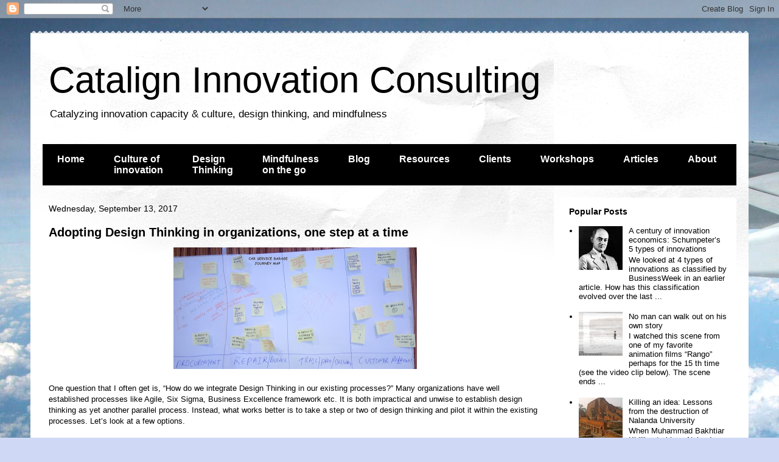

--- FILE ---
content_type: text/html; charset=UTF-8
request_url: https://www.catalign.in/2017/09/
body_size: 20870
content:
<!DOCTYPE html>
<html class='v2' dir='ltr' lang='en'>
<head>
<link href='https://www.blogger.com/static/v1/widgets/335934321-css_bundle_v2.css' rel='stylesheet' type='text/css'/>
<meta content='width=1100' name='viewport'/>
<meta content='text/html; charset=UTF-8' http-equiv='Content-Type'/>
<meta content='blogger' name='generator'/>
<link href='https://www.catalign.in/favicon.ico' rel='icon' type='image/x-icon'/>
<link href='https://www.catalign.in/2017/09/' rel='canonical'/>
<link rel="alternate" type="application/atom+xml" title="Catalign Innovation Consulting - Atom" href="https://www.catalign.in/feeds/posts/default" />
<link rel="alternate" type="application/rss+xml" title="Catalign Innovation Consulting - RSS" href="https://www.catalign.in/feeds/posts/default?alt=rss" />
<link rel="service.post" type="application/atom+xml" title="Catalign Innovation Consulting - Atom" href="https://www.blogger.com/feeds/9003076573972458673/posts/default" />
<!--Can't find substitution for tag [blog.ieCssRetrofitLinks]-->
<meta content='https://www.catalign.in/2017/09/' property='og:url'/>
<meta content='Catalign Innovation Consulting' property='og:title'/>
<meta content='Catalyzing innovation capacity &amp;amp; culture, design thinking, and mindfulness&lt;br&gt;' property='og:description'/>
<title>Catalign Innovation Consulting: September 2017</title>
<style id='page-skin-1' type='text/css'><!--
/*
-----------------------------------------------
Blogger Template Style
Name:     Travel
Designer: Sookhee Lee
URL:      www.plyfly.net
----------------------------------------------- */
/* Content
----------------------------------------------- */
body {
font: normal normal 13px 'Trebuchet MS',Trebuchet,sans-serif;
color: #000000;
background: #cfd9f6 url(//themes.googleusercontent.com/image?id=0BwVBOzw_-hbMZDgyZmJiZTMtNWUxNC00NjA1LWJhZWMtODc3ZWQwMzZiYjcz) repeat fixed top center;
}
html body .region-inner {
min-width: 0;
max-width: 100%;
width: auto;
}
a:link {
text-decoration:none;
color: #538cd6;
}
a:visited {
text-decoration:none;
color: #436590;
}
a:hover {
text-decoration:underline;
color: #ff9900;
}
.content-outer .content-cap-top {
height: 5px;
background: transparent url(//www.blogblog.com/1kt/travel/bg_container.png) repeat-x scroll top center;
}
.content-outer {
margin: 0 auto;
padding-top: 20px;
}
.content-inner {
background: #ffffff url(//www.blogblog.com/1kt/travel/bg_container.png) repeat-x scroll top left;
background-position: left -5px;
background-color: #ffffff;
padding: 20px;
}
.main-inner .date-outer {
margin-bottom: 2em;
}
/* Header
----------------------------------------------- */
.header-inner .Header .titlewrapper,
.header-inner .Header .descriptionwrapper {
padding-left: 10px;
padding-right: 10px;
}
.Header h1 {
font: normal normal 60px 'Trebuchet MS',Trebuchet,sans-serif;
color: #000000;
}
.Header h1 a {
color: #000000;
}
.Header .description {
color: #000000;
font-size: 130%;
}
/* Tabs
----------------------------------------------- */
.tabs-inner {
margin: 1em 0 0;
padding: 0;
}
.tabs-inner .section {
margin: 0;
}
.tabs-inner .widget ul {
padding: 0;
background: #000000 none repeat scroll top center;
}
.tabs-inner .widget li {
border: none;
}
.tabs-inner .widget li a {
display: inline-block;
padding: 1em 1.5em;
color: #ffffff;
font: normal bold 16px 'Trebuchet MS',Trebuchet,sans-serif;
}
.tabs-inner .widget li.selected a,
.tabs-inner .widget li a:hover {
position: relative;
z-index: 1;
background: #333333 none repeat scroll top center;
color: #ffffff;
}
/* Headings
----------------------------------------------- */
h2 {
font: normal bold 14px 'Trebuchet MS',Trebuchet,sans-serif;
color: #000000;
}
.main-inner h2.date-header {
font: normal normal 14px 'Trebuchet MS',Trebuchet,sans-serif;
color: #000000;
}
.footer-inner .widget h2,
.sidebar .widget h2 {
padding-bottom: .5em;
}
/* Main
----------------------------------------------- */
.main-inner {
padding: 20px 0;
}
.main-inner .column-center-inner {
padding: 10px 0;
}
.main-inner .column-center-inner .section {
margin: 0 10px;
}
.main-inner .column-right-inner {
margin-left: 20px;
}
.main-inner .fauxcolumn-right-outer .fauxcolumn-inner {
margin-left: 20px;
background: #ffffff none repeat scroll top left;
}
.main-inner .column-left-inner {
margin-right: 20px;
}
.main-inner .fauxcolumn-left-outer .fauxcolumn-inner {
margin-right: 20px;
background: #ffffff none repeat scroll top left;
}
.main-inner .column-left-inner,
.main-inner .column-right-inner {
padding: 15px 0;
}
/* Posts
----------------------------------------------- */
h3.post-title {
margin-top: 20px;
}
h3.post-title a {
font: normal bold 20px 'Trebuchet MS',Trebuchet,sans-serif;
color: #000000;
}
h3.post-title a:hover {
text-decoration: underline;
}
.main-inner .column-center-outer {
background: transparent none repeat scroll top left;
_background-image: none;
}
.post-body {
line-height: 1.4;
position: relative;
}
.post-header {
margin: 0 0 1em;
line-height: 1.6;
}
.post-footer {
margin: .5em 0;
line-height: 1.6;
}
#blog-pager {
font-size: 140%;
}
#comments {
background: #cccccc none repeat scroll top center;
padding: 15px;
}
#comments .comment-author {
padding-top: 1.5em;
}
#comments h4,
#comments .comment-author a,
#comments .comment-timestamp a {
color: #000000;
}
#comments .comment-author:first-child {
padding-top: 0;
border-top: none;
}
.avatar-image-container {
margin: .2em 0 0;
}
/* Comments
----------------------------------------------- */
#comments a {
color: #000000;
}
.comments .comments-content .icon.blog-author {
background-repeat: no-repeat;
background-image: url([data-uri]);
}
.comments .comments-content .loadmore a {
border-top: 1px solid #000000;
border-bottom: 1px solid #000000;
}
.comments .comment-thread.inline-thread {
background: transparent;
}
.comments .continue {
border-top: 2px solid #000000;
}
/* Widgets
----------------------------------------------- */
.sidebar .widget {
border-bottom: 2px solid #000000;
padding-bottom: 10px;
margin: 10px 0;
}
.sidebar .widget:first-child {
margin-top: 0;
}
.sidebar .widget:last-child {
border-bottom: none;
margin-bottom: 0;
padding-bottom: 0;
}
.footer-inner .widget,
.sidebar .widget {
font: normal normal 13px 'Trebuchet MS',Trebuchet,sans-serif;
color: #000000;
}
.sidebar .widget a:link {
color: #000000;
text-decoration: none;
}
.sidebar .widget a:visited {
color: #436590;
}
.sidebar .widget a:hover {
color: #000000;
text-decoration: underline;
}
.footer-inner .widget a:link {
color: #538cd6;
text-decoration: none;
}
.footer-inner .widget a:visited {
color: #436590;
}
.footer-inner .widget a:hover {
color: #538cd6;
text-decoration: underline;
}
.widget .zippy {
color: #000000;
}
.footer-inner {
background: transparent none repeat scroll top center;
}
/* Mobile
----------------------------------------------- */
body.mobile  {
background-size: 100% auto;
}
body.mobile .AdSense {
margin: 0 -10px;
}
.mobile .body-fauxcolumn-outer {
background: transparent none repeat scroll top left;
}
.mobile .footer-inner .widget a:link {
color: #000000;
text-decoration: none;
}
.mobile .footer-inner .widget a:visited {
color: #436590;
}
.mobile-post-outer a {
color: #000000;
}
.mobile-link-button {
background-color: #538cd6;
}
.mobile-link-button a:link, .mobile-link-button a:visited {
color: #ffffff;
}
.mobile-index-contents {
color: #000000;
}
.mobile .tabs-inner .PageList .widget-content {
background: #333333 none repeat scroll top center;
color: #ffffff;
}
.mobile .tabs-inner .PageList .widget-content .pagelist-arrow {
border-left: 1px solid #ffffff;
}

--></style>
<style id='template-skin-1' type='text/css'><!--
body {
min-width: 1180px;
}
.content-outer, .content-fauxcolumn-outer, .region-inner {
min-width: 1180px;
max-width: 1180px;
_width: 1180px;
}
.main-inner .columns {
padding-left: 0;
padding-right: 310px;
}
.main-inner .fauxcolumn-center-outer {
left: 0;
right: 310px;
/* IE6 does not respect left and right together */
_width: expression(this.parentNode.offsetWidth -
parseInt("0") -
parseInt("310px") + 'px');
}
.main-inner .fauxcolumn-left-outer {
width: 0;
}
.main-inner .fauxcolumn-right-outer {
width: 310px;
}
.main-inner .column-left-outer {
width: 0;
right: 100%;
margin-left: -0;
}
.main-inner .column-right-outer {
width: 310px;
margin-right: -310px;
}
#layout {
min-width: 0;
}
#layout .content-outer {
min-width: 0;
width: 800px;
}
#layout .region-inner {
min-width: 0;
width: auto;
}
body#layout div.add_widget {
padding: 8px;
}
body#layout div.add_widget a {
margin-left: 32px;
}
--></style>
<style>
    body {background-image:url(\/\/themes.googleusercontent.com\/image?id=0BwVBOzw_-hbMZDgyZmJiZTMtNWUxNC00NjA1LWJhZWMtODc3ZWQwMzZiYjcz);}
    
@media (max-width: 200px) { body {background-image:url(\/\/themes.googleusercontent.com\/image?id=0BwVBOzw_-hbMZDgyZmJiZTMtNWUxNC00NjA1LWJhZWMtODc3ZWQwMzZiYjcz&options=w200);}}
@media (max-width: 400px) and (min-width: 201px) { body {background-image:url(\/\/themes.googleusercontent.com\/image?id=0BwVBOzw_-hbMZDgyZmJiZTMtNWUxNC00NjA1LWJhZWMtODc3ZWQwMzZiYjcz&options=w400);}}
@media (max-width: 800px) and (min-width: 401px) { body {background-image:url(\/\/themes.googleusercontent.com\/image?id=0BwVBOzw_-hbMZDgyZmJiZTMtNWUxNC00NjA1LWJhZWMtODc3ZWQwMzZiYjcz&options=w800);}}
@media (max-width: 1200px) and (min-width: 801px) { body {background-image:url(\/\/themes.googleusercontent.com\/image?id=0BwVBOzw_-hbMZDgyZmJiZTMtNWUxNC00NjA1LWJhZWMtODc3ZWQwMzZiYjcz&options=w1200);}}
/* Last tag covers anything over one higher than the previous max-size cap. */
@media (min-width: 1201px) { body {background-image:url(\/\/themes.googleusercontent.com\/image?id=0BwVBOzw_-hbMZDgyZmJiZTMtNWUxNC00NjA1LWJhZWMtODc3ZWQwMzZiYjcz&options=w1600);}}
  </style>
<script type='text/javascript'>
        (function(i,s,o,g,r,a,m){i['GoogleAnalyticsObject']=r;i[r]=i[r]||function(){
        (i[r].q=i[r].q||[]).push(arguments)},i[r].l=1*new Date();a=s.createElement(o),
        m=s.getElementsByTagName(o)[0];a.async=1;a.src=g;m.parentNode.insertBefore(a,m)
        })(window,document,'script','https://www.google-analytics.com/analytics.js','ga');
        ga('create', 'UA-26488616-1', 'auto', 'blogger');
        ga('blogger.send', 'pageview');
      </script>
<link href='https://www.blogger.com/dyn-css/authorization.css?targetBlogID=9003076573972458673&amp;zx=7156fc9a-8511-446e-9f56-a0af288a09b2' media='none' onload='if(media!=&#39;all&#39;)media=&#39;all&#39;' rel='stylesheet'/><noscript><link href='https://www.blogger.com/dyn-css/authorization.css?targetBlogID=9003076573972458673&amp;zx=7156fc9a-8511-446e-9f56-a0af288a09b2' rel='stylesheet'/></noscript>
<meta name='google-adsense-platform-account' content='ca-host-pub-1556223355139109'/>
<meta name='google-adsense-platform-domain' content='blogspot.com'/>

</head>
<body class='loading variant-flight'>
<div class='navbar section' id='navbar' name='Navbar'><div class='widget Navbar' data-version='1' id='Navbar1'><script type="text/javascript">
    function setAttributeOnload(object, attribute, val) {
      if(window.addEventListener) {
        window.addEventListener('load',
          function(){ object[attribute] = val; }, false);
      } else {
        window.attachEvent('onload', function(){ object[attribute] = val; });
      }
    }
  </script>
<div id="navbar-iframe-container"></div>
<script type="text/javascript" src="https://apis.google.com/js/platform.js"></script>
<script type="text/javascript">
      gapi.load("gapi.iframes:gapi.iframes.style.bubble", function() {
        if (gapi.iframes && gapi.iframes.getContext) {
          gapi.iframes.getContext().openChild({
              url: 'https://www.blogger.com/navbar/9003076573972458673?origin\x3dhttps://www.catalign.in',
              where: document.getElementById("navbar-iframe-container"),
              id: "navbar-iframe"
          });
        }
      });
    </script><script type="text/javascript">
(function() {
var script = document.createElement('script');
script.type = 'text/javascript';
script.src = '//pagead2.googlesyndication.com/pagead/js/google_top_exp.js';
var head = document.getElementsByTagName('head')[0];
if (head) {
head.appendChild(script);
}})();
</script>
</div></div>
<div class='body-fauxcolumns'>
<div class='fauxcolumn-outer body-fauxcolumn-outer'>
<div class='cap-top'>
<div class='cap-left'></div>
<div class='cap-right'></div>
</div>
<div class='fauxborder-left'>
<div class='fauxborder-right'></div>
<div class='fauxcolumn-inner'>
</div>
</div>
<div class='cap-bottom'>
<div class='cap-left'></div>
<div class='cap-right'></div>
</div>
</div>
</div>
<div class='content'>
<div class='content-fauxcolumns'>
<div class='fauxcolumn-outer content-fauxcolumn-outer'>
<div class='cap-top'>
<div class='cap-left'></div>
<div class='cap-right'></div>
</div>
<div class='fauxborder-left'>
<div class='fauxborder-right'></div>
<div class='fauxcolumn-inner'>
</div>
</div>
<div class='cap-bottom'>
<div class='cap-left'></div>
<div class='cap-right'></div>
</div>
</div>
</div>
<div class='content-outer'>
<div class='content-cap-top cap-top'>
<div class='cap-left'></div>
<div class='cap-right'></div>
</div>
<div class='fauxborder-left content-fauxborder-left'>
<div class='fauxborder-right content-fauxborder-right'></div>
<div class='content-inner'>
<header>
<div class='header-outer'>
<div class='header-cap-top cap-top'>
<div class='cap-left'></div>
<div class='cap-right'></div>
</div>
<div class='fauxborder-left header-fauxborder-left'>
<div class='fauxborder-right header-fauxborder-right'></div>
<div class='region-inner header-inner'>
<div class='header section' id='header' name='Header'><div class='widget Header' data-version='1' id='Header1'>
<div id='header-inner'>
<div class='titlewrapper'>
<h1 class='title'>
<a href='https://www.catalign.in/'>
Catalign Innovation Consulting
</a>
</h1>
</div>
<div class='descriptionwrapper'>
<p class='description'><span>Catalyzing innovation capacity &amp; culture, design thinking, and mindfulness<br></span></p>
</div>
</div>
</div></div>
</div>
</div>
<div class='header-cap-bottom cap-bottom'>
<div class='cap-left'></div>
<div class='cap-right'></div>
</div>
</div>
</header>
<div class='tabs-outer'>
<div class='tabs-cap-top cap-top'>
<div class='cap-left'></div>
<div class='cap-right'></div>
</div>
<div class='fauxborder-left tabs-fauxborder-left'>
<div class='fauxborder-right tabs-fauxborder-right'></div>
<div class='region-inner tabs-inner'>
<div class='tabs section' id='crosscol' name='Cross-Column'><div class='widget PageList' data-version='1' id='PageList1'>
<h2>Pages</h2>
<div class='widget-content'>
<ul>
<li>
<a href='https://www.catalign.in/'>Home</a>
</li>
<li>
<a href='https://www.catalign.in/p/innovation-stamina.html'>Culture of <br> innovation</a>
</li>
<li>
<a href='http://www.catalign.in/p/design-thinking.html'>Design <br>Thinking</a>
</li>
<li>
<a href='http://www.catalign.in/p/mindfulness-on-go.html'>Mindfulness <br> on the go</a>
</li>
<li>
<a href='http://cataligninnovation.blogspot.com/index.html'>Blog</a>
</li>
<li>
<a href='https://www.catalign.in/p/resources.html'>Resources</a>
</li>
<li>
<a href='http://www.catalign.in/p/clients.html'>Clients</a>
</li>
<li>
<a href='https://www.catalign.in/p/calendar.html'>Workshops</a>
</li>
<li>
<a href='https://www.catalign.in/p/all-innovation-articles-what-is.html'>Articles</a>
</li>
<li>
<a href='http://www.catalign.in/p/about-me.html'>About</a>
</li>
</ul>
<div class='clear'></div>
</div>
</div></div>
<div class='tabs no-items section' id='crosscol-overflow' name='Cross-Column 2'></div>
</div>
</div>
<div class='tabs-cap-bottom cap-bottom'>
<div class='cap-left'></div>
<div class='cap-right'></div>
</div>
</div>
<div class='main-outer'>
<div class='main-cap-top cap-top'>
<div class='cap-left'></div>
<div class='cap-right'></div>
</div>
<div class='fauxborder-left main-fauxborder-left'>
<div class='fauxborder-right main-fauxborder-right'></div>
<div class='region-inner main-inner'>
<div class='columns fauxcolumns'>
<div class='fauxcolumn-outer fauxcolumn-center-outer'>
<div class='cap-top'>
<div class='cap-left'></div>
<div class='cap-right'></div>
</div>
<div class='fauxborder-left'>
<div class='fauxborder-right'></div>
<div class='fauxcolumn-inner'>
</div>
</div>
<div class='cap-bottom'>
<div class='cap-left'></div>
<div class='cap-right'></div>
</div>
</div>
<div class='fauxcolumn-outer fauxcolumn-left-outer'>
<div class='cap-top'>
<div class='cap-left'></div>
<div class='cap-right'></div>
</div>
<div class='fauxborder-left'>
<div class='fauxborder-right'></div>
<div class='fauxcolumn-inner'>
</div>
</div>
<div class='cap-bottom'>
<div class='cap-left'></div>
<div class='cap-right'></div>
</div>
</div>
<div class='fauxcolumn-outer fauxcolumn-right-outer'>
<div class='cap-top'>
<div class='cap-left'></div>
<div class='cap-right'></div>
</div>
<div class='fauxborder-left'>
<div class='fauxborder-right'></div>
<div class='fauxcolumn-inner'>
</div>
</div>
<div class='cap-bottom'>
<div class='cap-left'></div>
<div class='cap-right'></div>
</div>
</div>
<!-- corrects IE6 width calculation -->
<div class='columns-inner'>
<div class='column-center-outer'>
<div class='column-center-inner'>
<div class='main section' id='main' name='Main'><div class='widget Blog' data-version='1' id='Blog1'>
<div class='blog-posts hfeed'>

          <div class="date-outer">
        
<h2 class='date-header'><span>Wednesday, September 13, 2017</span></h2>

          <div class="date-posts">
        
<div class='post-outer'>
<div class='post hentry uncustomized-post-template' itemprop='blogPost' itemscope='itemscope' itemtype='http://schema.org/BlogPosting'>
<meta content='https://blogger.googleusercontent.com/img/b/R29vZ2xl/AVvXsEiAhLkSxd3xzKMJOhuOPYr7PyW-3YOaQmqepdGFMG1s_EJI2vbiSet_2A2yStuSaUG8JAjOHRIx3wApJNb55mc4gF3TpEwyu4dsw74dHp1YK-VOskCM58YTmVPCUZV1XXuRucMCN6FtQtY/s400/car+service+garage+journey+map.jpg' itemprop='image_url'/>
<meta content='9003076573972458673' itemprop='blogId'/>
<meta content='2496980185293713018' itemprop='postId'/>
<a name='2496980185293713018'></a>
<h3 class='post-title entry-title' itemprop='name'>
<a href='https://www.catalign.in/2017/09/adopting-design-thinking-in.html'>Adopting Design Thinking in organizations, one step at a time</a>
</h3>
<div class='post-header'>
<div class='post-header-line-1'></div>
</div>
<div class='post-body entry-content' id='post-body-2496980185293713018' itemprop='description articleBody'>
<div dir="ltr" style="text-align: left;" trbidi="on">
<div class="separator" style="clear: both; text-align: center;">
<a href="https://blogger.googleusercontent.com/img/b/R29vZ2xl/AVvXsEiAhLkSxd3xzKMJOhuOPYr7PyW-3YOaQmqepdGFMG1s_EJI2vbiSet_2A2yStuSaUG8JAjOHRIx3wApJNb55mc4gF3TpEwyu4dsw74dHp1YK-VOskCM58YTmVPCUZV1XXuRucMCN6FtQtY/s1600/car+service+garage+journey+map.jpg" imageanchor="1" style="margin-left: 1em; margin-right: 1em;"><span style="font-family: Arial, Helvetica, sans-serif;"><img border="0" data-original-height="804" data-original-width="1600" height="200" src="https://blogger.googleusercontent.com/img/b/R29vZ2xl/AVvXsEiAhLkSxd3xzKMJOhuOPYr7PyW-3YOaQmqepdGFMG1s_EJI2vbiSet_2A2yStuSaUG8JAjOHRIx3wApJNb55mc4gF3TpEwyu4dsw74dHp1YK-VOskCM58YTmVPCUZV1XXuRucMCN6FtQtY/s400/car+service+garage+journey+map.jpg" width="400" /></span></a></div>
<div class="MsoNormal">
<span style="font-family: Arial, Helvetica, sans-serif;"><br /></span></div>
<div class="MsoNormal">
<span style="font-family: Arial, Helvetica, sans-serif;">One question that I often get is, &#8220;How do we integrate
Design Thinking in our existing processes?&#8221; Many organizations have well
established processes like Agile, Six Sigma, Business Excellence framework etc.
It is both impractical and unwise to establish design thinking as yet another
parallel process. Instead, what works better is to take a step or two of design
thinking and pilot it within the existing processes. Let&#8217;s look at a few
options.</span></div>
<div class="MsoNormal">
<span style="font-family: Arial, Helvetica, sans-serif;"><o:p></o:p></span></div>
<div class="MsoNormal">
<span style="font-family: Arial, Helvetica, sans-serif;"><br /></span></div>
<div class="MsoNormal">
<span style="font-family: Arial, Helvetica, sans-serif;">There are multiple ways to view DT. One view, as advocated
by the Stanford D-school, looks at DT as an iterative process consisting of five
steps: empathize, define, ideate, prototype and test. Let&#8217;s see what it might
mean to adopt only one of the five steps in an organization at a time.<o:p></o:p></span></div>
<div class="MsoNormal">
<span style="font-family: Arial, Helvetica, sans-serif;"><br /></span></div>
<div class="MsoListParagraphCxSpFirst" style="margin-left: 18.0pt; mso-add-space: auto; mso-list: l0 level1 lfo1; text-indent: -18.0pt;">
<!--[if !supportLists]--><span style="font-family: Arial, Helvetica, sans-serif;">1.<span style="font-stretch: normal; font-variant-numeric: normal; line-height: normal;">&nbsp;&nbsp;&nbsp;&nbsp;&nbsp;
</span><!--[endif]--><b>Empathy</b>:
If you were to emphasize empathy in your existing processes, here are a few
options.<o:p></o:p></span></div>
<div class="MsoListParagraphCxSpMiddle" style="margin-left: 18.0pt; mso-add-space: auto;">
<br /></div>
<div class="MsoListParagraphCxSpMiddle" style="margin-left: 54.0pt; mso-add-space: auto; mso-list: l0 level2 lfo1; text-indent: -18.0pt;">
<!--[if !supportLists]--><span style="font-family: Arial, Helvetica, sans-serif;">&#183;<span style="font-stretch: normal; font-variant-numeric: normal; line-height: normal;">&nbsp;&nbsp;&nbsp;&nbsp;&nbsp;&nbsp;&nbsp;
</span><!--[endif]--><b>Journey
map</b>: This is a tool where customer&#8217;s experience is mapped through various
stages of the journey. For example, one journey map could be about &#8220;Employee&#8217;s day-1
experience&#8221;. This would map out experiences of various new joinees as to how
their day-1 experience was through the stages of &#8211; arrival, induction session,
lunch, afternoon, exit etc. This might lead to a challenge statement such as, &#8220;How
do we get a new joinee an employee badge by the end of day-1?&#8221; <o:p></o:p></span></div>
<div class="MsoListParagraphCxSpMiddle" style="margin-left: 54.0pt; mso-add-space: auto;">
<br /></div>
<div class="MsoListParagraphCxSpMiddle" style="margin-left: 54.0pt; mso-add-space: auto; mso-list: l0 level2 lfo1; text-indent: -18.0pt;">
<!--[if !supportLists]--><span style="font-family: Arial, Helvetica, sans-serif;">&#183;<span style="font-stretch: normal; font-variant-numeric: normal; line-height: normal;">&nbsp;&nbsp;&nbsp;&nbsp;&nbsp;&nbsp;&nbsp;
</span><!--[endif]--><b>Humble
inquiry</b>: Popularize humble inquiry in meetings and discussions. This is a
form of inquiry where one requests the other person to elaborate the point. E.g.
Please tell me more or please give me an example. Contrast this with the
prescriptive enquiry where one asks questions like, &#8220;But, why don&#8217;t you try
like this&#8230;?&#8221; or &#8220;Boss, this kind of stuff will not work in our organization?&#8221;<o:p></o:p></span></div>
<div class="MsoListParagraphCxSpMiddle">
<br /></div>
<div class="MsoListParagraphCxSpMiddle" style="margin-left: 54.0pt; mso-add-space: auto; mso-list: l0 level2 lfo1; text-indent: -18.0pt;">
<!--[if !supportLists]--><span style="font-family: Arial, Helvetica, sans-serif;">&#183;<span style="font-stretch: normal; font-variant-numeric: normal; line-height: normal;">&nbsp;&nbsp;&nbsp;&nbsp;&nbsp;&nbsp;&nbsp;
</span><!--[endif]--><b>Bright
spots</b>: We are easy in finding what&#8217;s going wrong &#8211; the dark spots. However,
in any situation, there is something working right in some corner. These are
the bright spots. For example, in every situation where an organization faces
high attrition, there are some people who have stayed long within the same
organization. So exit interviews would give some information about the dark
spots, staying interviews would tell more about the bright spots. Researching
about bright spots naturally evokes empathy because you are trying to
understand why certain things are working well in that context. <o:p></o:p></span></div>
<div class="MsoListParagraphCxSpMiddle" style="margin-left: 54.0pt; mso-add-space: auto;">
<br /></div>
<div class="MsoListParagraphCxSpMiddle" style="margin-left: 18.0pt; mso-add-space: auto; mso-list: l0 level1 lfo1; text-indent: -18.0pt;">
<!--[if !supportLists]--><span style="font-family: Arial, Helvetica, sans-serif;">2.<span style="font-stretch: normal; font-variant-numeric: normal; line-height: normal;">&nbsp;&nbsp;&nbsp;&nbsp;&nbsp;
</span><!--[endif]--><b>Define</b>:
You may choose to focus only on define step &#8211; which means you will try to
establish more clarity on which are the challenges a team is focused on
addressing at various levels in the organization. You could check following:<o:p></o:p></span></div>
<div class="MsoListParagraphCxSpMiddle" style="margin-left: 18.0pt; mso-add-space: auto;">
<br /></div>
<div class="MsoListParagraphCxSpMiddle" style="margin-left: 54.0pt; mso-add-space: auto; mso-list: l0 level2 lfo1; text-indent: -18.0pt;">
<!--[if !supportLists]--><span style="font-family: Arial, Helvetica, sans-serif;">&#183;<span style="font-stretch: normal; font-variant-numeric: normal; line-height: normal;">&nbsp;&nbsp;&nbsp;&nbsp;&nbsp;&nbsp;&nbsp;
</span><!--[endif]--><b>Quality
of challenges</b>:&nbsp; Many times
organizational challenges are framed in an abstract manner &#8211; &#8220;We want to become
an innovative organization&#8221;. Or They are concrete but don&#8217;t have hooks for
imagination &#8211; &#8220;We want to be no 1 in our market.&#8221; This is a concrete goal but
doesn&#8217;t contain any direction for exploration. Alternately, we could ask, &#8220;How
do we organize knowledge in our project so that it can create Quora like
experience?&#8221; <o:p></o:p></span></div>
<div class="MsoListParagraphCxSpMiddle" style="margin-left: 54.0pt; mso-add-space: auto;">
<br /></div>
<div class="MsoListParagraphCxSpMiddle" style="margin-left: 54.0pt; mso-add-space: auto; mso-list: l0 level2 lfo1; text-indent: -18.0pt;">
<!--[if !supportLists]--><span style="font-family: Arial, Helvetica, sans-serif;">&#183;<span style="font-stretch: normal; font-variant-numeric: normal; line-height: normal;">&nbsp;&nbsp;&nbsp;&nbsp;&nbsp;&nbsp;&nbsp;
</span><!--[endif]--><b>Internal
bright spot-based challenges</b>: You could encourage framing of challenges
which are based on internal bright spots. For example, you may pick an
innovation from last year &#8211; say a chat-bot integration into a customer service
platform (BotServ) &#8211; and ask &#8220;How do we develop more innovations like BotServ
which can excite customers and leadership alike?&#8221; <o:p></o:p></span></div>
<div class="MsoListParagraphCxSpMiddle">
<br /></div>
<div class="MsoListParagraphCxSpMiddle" style="margin-left: 54.0pt; mso-add-space: auto;">
<br /></div>
<div class="MsoListParagraphCxSpMiddle" style="margin-left: 18.0pt; mso-add-space: auto; mso-list: l0 level1 lfo1; text-indent: -18.0pt;">
<!--[if !supportLists]--><span style="font-family: Arial, Helvetica, sans-serif;">3.<span style="font-stretch: normal; font-variant-numeric: normal; line-height: normal;">&nbsp;&nbsp;&nbsp;&nbsp;&nbsp;
</span><!--[endif]--><b>Ideation</b>:
In all likelihood, your organization may not be new to ideation. However, you
may want to ask how you can have more ideation sessions with cross-functional
teams. Or you may want to check if you can organize co-innovation workshops
with customers where you generate ideas together.<o:p></o:p></span></div>
<div class="MsoListParagraphCxSpMiddle" style="margin-left: 18.0pt; mso-add-space: auto;">
<br /></div>
<div class="MsoListParagraphCxSpMiddle" style="margin-left: 18.0pt; mso-add-space: auto; mso-list: l0 level1 lfo1; text-indent: -18.0pt;">
<!--[if !supportLists]--><span style="font-family: Arial, Helvetica, sans-serif;">4.<span style="font-stretch: normal; font-variant-numeric: normal; line-height: normal;">&nbsp;&nbsp;&nbsp;&nbsp;&nbsp;
</span><!--[endif]--><b>Prototyping</b>:
In case you would like to build a prototyping culture, here are a few options:<o:p></o:p></span></div>
<div class="MsoListParagraphCxSpMiddle">
<br /></div>
<div class="MsoListParagraphCxSpMiddle" style="margin-left: 54.0pt; mso-add-space: auto; mso-list: l0 level2 lfo1; text-indent: -18.0pt;">
<!--[if !supportLists]--><span style="font-family: Arial, Helvetica, sans-serif;">&#183;<span style="font-stretch: normal; font-variant-numeric: normal; line-height: normal;">&nbsp;&nbsp;&nbsp;&nbsp;&nbsp;&nbsp;&nbsp;
</span><!--[endif]--><b>Story-boarding</b>:
This is one of the least expensive ways of getting people to bring ideas alive.
You can encourage people to create before-and-after storyboards and paste them
in the corridors / brainstorming rooms. This can invite comments and may
inspire other ideas. <o:p></o:p></span></div>
<div class="MsoListParagraphCxSpMiddle" style="margin-left: 54.0pt; mso-add-space: auto;">
<br /></div>
<div class="MsoListParagraphCxSpMiddle" style="margin-left: 54.0pt; mso-add-space: auto; mso-list: l0 level2 lfo1; text-indent: -18.0pt;">
<!--[if !supportLists]--><span style="font-family: Arial, Helvetica, sans-serif;">&#183;<span style="font-stretch: normal; font-variant-numeric: normal; line-height: normal;">&nbsp;&nbsp;&nbsp;&nbsp;&nbsp;&nbsp;&nbsp;
</span><!--[endif]--><b>Wireframes</b>:
&nbsp;In the world of software this typically
means drawing screens &#8211; either for PC or for a mobile phone. In the world of
physical objects, it means drawing a floorplan or making a 3-D model like how
an architect does for a house etc. <o:p></o:p></span></div>
<div class="MsoListParagraphCxSpMiddle">
<br /></div>
<div class="MsoListParagraphCxSpMiddle" style="margin-left: 54.0pt; mso-add-space: auto; mso-list: l0 level2 lfo1; text-indent: -18.0pt;">
<!--[if !supportLists]--><span style="font-family: Arial, Helvetica, sans-serif;">&#183;<span style="font-stretch: normal; font-variant-numeric: normal; line-height: normal;">&nbsp;&nbsp;&nbsp;&nbsp;&nbsp;&nbsp;&nbsp;
</span><!--[endif]--><b>Hackathons</b>:
Conduct a full-day or two-day event focused on building rapid prototypes for a
given challenge. <o:p></o:p></span></div>
<div class="MsoListParagraphCxSpMiddle">
<br /></div>
<div class="MsoListParagraphCxSpMiddle" style="margin-left: 18.0pt; mso-add-space: auto; mso-list: l0 level1 lfo1; text-indent: -18.0pt;">
<!--[if !supportLists]--><span style="font-family: Arial, Helvetica, sans-serif;">5.<span style="font-stretch: normal; font-variant-numeric: normal; line-height: normal;">&nbsp;&nbsp;&nbsp;&nbsp;&nbsp;
</span><!--[endif]--><b>Test</b>:
In case you would like to emphasize getting ideas tested, here are a few
options:<o:p></o:p></span></div>
<div class="MsoListParagraphCxSpMiddle" style="margin-left: 18.0pt; mso-add-space: auto;">
<br /></div>
<div class="MsoListParagraphCxSpMiddle" style="margin-left: 54.0pt; mso-add-space: auto; mso-list: l0 level2 lfo1; text-indent: -18.0pt;">
<!--[if !supportLists]--><span style="font-family: Arial, Helvetica, sans-serif;">&#183;<span style="font-stretch: normal; font-variant-numeric: normal; line-height: normal;">&nbsp;&nbsp;&nbsp;&nbsp;&nbsp;&nbsp;&nbsp;
</span><!--[endif]--><b>Test
Fridays</b>: Allocate an hour on one Friday every month in getting prototypes
reviewed by senior leaders.&nbsp; <o:p></o:p></span></div>
<div class="MsoListParagraphCxSpMiddle" style="margin-left: 54.0pt; mso-add-space: auto;">
<br /></div>
<div class="MsoListParagraphCxSpLast" style="margin-left: 54.0pt; mso-add-space: auto; mso-list: l0 level2 lfo1; text-indent: -18.0pt;">
<!--[if !supportLists]--><span style="font-family: Arial, Helvetica, sans-serif;">&#183;<span style="font-stretch: normal; font-variant-numeric: normal; line-height: normal;">&nbsp;&nbsp;&nbsp;&nbsp;&nbsp;&nbsp;&nbsp;
</span><!--[endif]--><b>Customer
testing</b>: Pass on prototypes with customer facing people &#8211; sales, product
managers etc. and get feedback. <o:p></o:p></span></div>
<div class="MsoListParagraphCxSpLast" style="margin-left: 54.0pt; mso-add-space: auto; mso-list: l0 level2 lfo1; text-indent: -18.0pt;">
<span style="font-family: Arial, Helvetica, sans-serif;"><br /></span></div>
<span style="line-height: 115%;"><span style="font-family: Arial, Helvetica, sans-serif;">Someone may argue that emphasizing a step like ideation
without empathy or experimentation may be missing the main point of design
thinking. And, I feel any step is better than no step. Hope you get to try out
something.</span></span></div>
<div style='clear: both;'></div>
</div>
<div class='post-footer'>
<div class='post-footer-line post-footer-line-1'>
<span class='post-author vcard'>
Posted by
<span class='fn' itemprop='author' itemscope='itemscope' itemtype='http://schema.org/Person'>
<meta content='https://www.blogger.com/profile/02007011866370283276' itemprop='url'/>
<a class='g-profile' href='https://www.blogger.com/profile/02007011866370283276' rel='author' title='author profile'>
<span itemprop='name'>Vinay Dabholkar</span>
</a>
</span>
</span>
<span class='post-timestamp'>
at
<meta content='https://www.catalign.in/2017/09/adopting-design-thinking-in.html' itemprop='url'/>
<a class='timestamp-link' href='https://www.catalign.in/2017/09/adopting-design-thinking-in.html' rel='bookmark' title='permanent link'><abbr class='published' itemprop='datePublished' title='2017-09-13T09:50:00+05:30'>9:50&#8239;AM</abbr></a>
</span>
<span class='post-comment-link'>
<a class='comment-link' href='https://www.catalign.in/2017/09/adopting-design-thinking-in.html#comment-form' onclick=''>
No comments:
  </a>
</span>
<span class='post-icons'>
<span class='item-control blog-admin pid-541657988'>
<a href='https://www.blogger.com/post-edit.g?blogID=9003076573972458673&postID=2496980185293713018&from=pencil' title='Edit Post'>
<img alt='' class='icon-action' height='18' src='https://resources.blogblog.com/img/icon18_edit_allbkg.gif' width='18'/>
</a>
</span>
</span>
<div class='post-share-buttons goog-inline-block'>
<a class='goog-inline-block share-button sb-email' href='https://www.blogger.com/share-post.g?blogID=9003076573972458673&postID=2496980185293713018&target=email' target='_blank' title='Email This'><span class='share-button-link-text'>Email This</span></a><a class='goog-inline-block share-button sb-blog' href='https://www.blogger.com/share-post.g?blogID=9003076573972458673&postID=2496980185293713018&target=blog' onclick='window.open(this.href, "_blank", "height=270,width=475"); return false;' target='_blank' title='BlogThis!'><span class='share-button-link-text'>BlogThis!</span></a><a class='goog-inline-block share-button sb-twitter' href='https://www.blogger.com/share-post.g?blogID=9003076573972458673&postID=2496980185293713018&target=twitter' target='_blank' title='Share to X'><span class='share-button-link-text'>Share to X</span></a><a class='goog-inline-block share-button sb-facebook' href='https://www.blogger.com/share-post.g?blogID=9003076573972458673&postID=2496980185293713018&target=facebook' onclick='window.open(this.href, "_blank", "height=430,width=640"); return false;' target='_blank' title='Share to Facebook'><span class='share-button-link-text'>Share to Facebook</span></a><a class='goog-inline-block share-button sb-pinterest' href='https://www.blogger.com/share-post.g?blogID=9003076573972458673&postID=2496980185293713018&target=pinterest' target='_blank' title='Share to Pinterest'><span class='share-button-link-text'>Share to Pinterest</span></a>
</div>
</div>
<div class='post-footer-line post-footer-line-2'>
<span class='post-labels'>
Labels:
<a href='https://www.catalign.in/search/label/Design%20Thinking' rel='tag'>Design Thinking</a>
</span>
</div>
<div class='post-footer-line post-footer-line-3'>
<span class='post-location'>
</span>
</div>
</div>
</div>
</div>

          </div></div>
        

          <div class="date-outer">
        
<h2 class='date-header'><span>Saturday, September 9, 2017</span></h2>

          <div class="date-posts">
        
<div class='post-outer'>
<div class='post hentry uncustomized-post-template' itemprop='blogPost' itemscope='itemscope' itemtype='http://schema.org/BlogPosting'>
<meta content='https://blogger.googleusercontent.com/img/b/R29vZ2xl/AVvXsEiAF5RJTw44Myr8h16b7vSvc6vKUDzdjVZ9df0SMfdlIAjydhUNwgvuF6SEtCAIHmfEEtDO2Fz3zsuprUbWSMqJ2rTZwmvai3kXWhonH8vqzveacQVsFbMEhzcmHllOQzQzg9DrOit-XYI/s200/vinay+gauri+with+mongo+logo.JPG' itemprop='image_url'/>
<meta content='9003076573972458673' itemprop='blogId'/>
<meta content='1571405474785367150' itemprop='postId'/>
<a name='1571405474785367150'></a>
<h3 class='post-title entry-title' itemprop='name'>
<a href='https://www.catalign.in/2017/09/mindfulness-on-go-mini-podcast-1-and-2.html'>Mindfulness on the go: mini-podcast #1 and #2</a>
</h3>
<div class='post-header'>
<div class='post-header-line-1'></div>
</div>
<div class='post-body entry-content' id='post-body-1571405474785367150' itemprop='description articleBody'>
<div dir="ltr" style="text-align: left;" trbidi="on">
<div class="separator" style="clear: both; text-align: center;">
</div>
<div class="MsoNormal">
<div class="separator" style="clear: both; text-align: center;">
<a href="https://blogger.googleusercontent.com/img/b/R29vZ2xl/AVvXsEiAF5RJTw44Myr8h16b7vSvc6vKUDzdjVZ9df0SMfdlIAjydhUNwgvuF6SEtCAIHmfEEtDO2Fz3zsuprUbWSMqJ2rTZwmvai3kXWhonH8vqzveacQVsFbMEhzcmHllOQzQzg9DrOit-XYI/s1600/vinay+gauri+with+mongo+logo.JPG" imageanchor="1" style="clear: left; float: left; margin-bottom: 1em; margin-right: 1em;"><img border="0" data-original-height="1251" data-original-width="1600" height="156" src="https://blogger.googleusercontent.com/img/b/R29vZ2xl/AVvXsEiAF5RJTw44Myr8h16b7vSvc6vKUDzdjVZ9df0SMfdlIAjydhUNwgvuF6SEtCAIHmfEEtDO2Fz3zsuprUbWSMqJ2rTZwmvai3kXWhonH8vqzveacQVsFbMEhzcmHllOQzQzg9DrOit-XYI/s200/vinay+gauri+with+mongo+logo.JPG" width="200" /></a></div>
<span style="font-family: &quot;arial&quot; , &quot;helvetica&quot; , sans-serif;">Thanks to the suggestion from my wife, Gauri, we decided to
chat together on mindfulness and experiment with podcast. So far we have
created two mini-podcasts &#8211; each roughly of 10 minutes duration. The process has
been fun for us and that is encouraging. One of the aspects I am exploring is
how we can learn mindfulness through metaphors from movies. So expect
mini-podcasts in future where we take up a movie and see what kind of
mindfulness tips it presents us. If you have any suggestions, please write a
comment on this blog.<o:p></o:p></span></div>
<div class="MsoNormal">
<span style="font-family: &quot;arial&quot; , &quot;helvetica&quot; , sans-serif;"><br /></span></div>
<div class="MsoNormal">
<b><br /></b>
<b><br /></b>
<b><br /></b>
<b><span style="font-family: &quot;arial&quot; , &quot;helvetica&quot; , sans-serif;"><a href="https://soundcloud.com/vinay-dabholkar/mindfulness-on-the-go-1">Podcast #1: What is mindfulness?</a>&nbsp;(10:35)<o:p></o:p></span></b></div>
<div class="MsoNormal">
<span style="font-family: &quot;arial&quot; , &quot;helvetica&quot; , sans-serif;"><br /></span></div>
<div class="MsoNormal">
<span style="font-family: &quot;arial&quot; , &quot;helvetica&quot; , sans-serif;">Introduction by Gauri (0:00)<br />
Vinay's background (0:35)<br />
What is mindfulness? (3:55)<o:p></o:p></span></div>
<div class="MsoNormal">
<b><span style="font-family: &quot;arial&quot; , &quot;helvetica&quot; , sans-serif;"><br /></span></b></div>
<div class="MsoNormal">
<b><span style="font-family: &quot;arial&quot; , &quot;helvetica&quot; , sans-serif;"><a href="https://soundcloud.com/vinay-dabholkar/mindfulness-on-the-go-2">Podcast #2: What is &#8220;on the go&#8221; and Why mindfulness?</a>&nbsp;(10:44)<o:p></o:p></span></b></div>
<br />
<div class="MsoNormal">
<span style="font-family: &quot;arial&quot; , &quot;helvetica&quot; , sans-serif;"><br /></span></div>
<div class="MsoNormal">
<span style="font-family: &quot;arial&quot; , &quot;helvetica&quot; , sans-serif;">Introduction by Gauri (0:00)<br />
What is "on the go"? (0:25)<br />
If I practice mindfulness, will I become stress-free or
peaceful? (3:30)<br />
Is this connected with any God, religion or a guru? (7:00)<br />
Why should we learn mindfulness? (9:07)</span><o:p></o:p></div>
</div>
<div style='clear: both;'></div>
</div>
<div class='post-footer'>
<div class='post-footer-line post-footer-line-1'>
<span class='post-author vcard'>
Posted by
<span class='fn' itemprop='author' itemscope='itemscope' itemtype='http://schema.org/Person'>
<meta content='https://www.blogger.com/profile/02007011866370283276' itemprop='url'/>
<a class='g-profile' href='https://www.blogger.com/profile/02007011866370283276' rel='author' title='author profile'>
<span itemprop='name'>Vinay Dabholkar</span>
</a>
</span>
</span>
<span class='post-timestamp'>
at
<meta content='https://www.catalign.in/2017/09/mindfulness-on-go-mini-podcast-1-and-2.html' itemprop='url'/>
<a class='timestamp-link' href='https://www.catalign.in/2017/09/mindfulness-on-go-mini-podcast-1-and-2.html' rel='bookmark' title='permanent link'><abbr class='published' itemprop='datePublished' title='2017-09-09T17:07:00+05:30'>5:07&#8239;PM</abbr></a>
</span>
<span class='post-comment-link'>
<a class='comment-link' href='https://www.catalign.in/2017/09/mindfulness-on-go-mini-podcast-1-and-2.html#comment-form' onclick=''>
No comments:
  </a>
</span>
<span class='post-icons'>
<span class='item-control blog-admin pid-541657988'>
<a href='https://www.blogger.com/post-edit.g?blogID=9003076573972458673&postID=1571405474785367150&from=pencil' title='Edit Post'>
<img alt='' class='icon-action' height='18' src='https://resources.blogblog.com/img/icon18_edit_allbkg.gif' width='18'/>
</a>
</span>
</span>
<div class='post-share-buttons goog-inline-block'>
<a class='goog-inline-block share-button sb-email' href='https://www.blogger.com/share-post.g?blogID=9003076573972458673&postID=1571405474785367150&target=email' target='_blank' title='Email This'><span class='share-button-link-text'>Email This</span></a><a class='goog-inline-block share-button sb-blog' href='https://www.blogger.com/share-post.g?blogID=9003076573972458673&postID=1571405474785367150&target=blog' onclick='window.open(this.href, "_blank", "height=270,width=475"); return false;' target='_blank' title='BlogThis!'><span class='share-button-link-text'>BlogThis!</span></a><a class='goog-inline-block share-button sb-twitter' href='https://www.blogger.com/share-post.g?blogID=9003076573972458673&postID=1571405474785367150&target=twitter' target='_blank' title='Share to X'><span class='share-button-link-text'>Share to X</span></a><a class='goog-inline-block share-button sb-facebook' href='https://www.blogger.com/share-post.g?blogID=9003076573972458673&postID=1571405474785367150&target=facebook' onclick='window.open(this.href, "_blank", "height=430,width=640"); return false;' target='_blank' title='Share to Facebook'><span class='share-button-link-text'>Share to Facebook</span></a><a class='goog-inline-block share-button sb-pinterest' href='https://www.blogger.com/share-post.g?blogID=9003076573972458673&postID=1571405474785367150&target=pinterest' target='_blank' title='Share to Pinterest'><span class='share-button-link-text'>Share to Pinterest</span></a>
</div>
</div>
<div class='post-footer-line post-footer-line-2'>
<span class='post-labels'>
Labels:
<a href='https://www.catalign.in/search/label/self-discovery' rel='tag'>self-discovery</a>
</span>
</div>
<div class='post-footer-line post-footer-line-3'>
<span class='post-location'>
</span>
</div>
</div>
</div>
</div>
<div class='post-outer'>
<div class='post hentry uncustomized-post-template' itemprop='blogPost' itemscope='itemscope' itemtype='http://schema.org/BlogPosting'>
<meta content='https://blogger.googleusercontent.com/img/b/R29vZ2xl/AVvXsEg0KsPhHdbUHA8AnJO9sscsvBJeZs096F676x_BokE1G4Yi5EL7nb8yVQoW39eH1qsr6MJRmEYB7QScjt0PLeLpQwUmG4tmmYIUqsIaiGnGmJEfQ070Xfz1RismCwD0F_gdlkb1EtDjx08/s400/because+your+mind+is+where+the+problem+is+in+the+first+place.jpg' itemprop='image_url'/>
<meta content='9003076573972458673' itemprop='blogId'/>
<meta content='5422359259414869400' itemprop='postId'/>
<a name='5422359259414869400'></a>
<h3 class='post-title entry-title' itemprop='name'>
<a href='https://www.catalign.in/2017/09/five-tips-on-mindfulness-from-beautiful.html'>Five tips on mindfulness from &#8220;A beautiful mind&#8221; film</a>
</h3>
<div class='post-header'>
<div class='post-header-line-1'></div>
</div>
<div class='post-body entry-content' id='post-body-5422359259414869400' itemprop='description articleBody'>
<div dir="ltr" style="text-align: left;" trbidi="on">
<div class="MsoNormal">
<span style="font-family: &quot;arial&quot; , &quot;helvetica&quot; , sans-serif;">&#8220;<a href="https://en.wikipedia.org/wiki/A_Beautiful_Mind_(film)">A beautiful mind</a>&#8221;
is a movie loosely based on the life of the Nobel Laureate John Nash. In an
earlier article I have written about how it depicts the journey of a human mind
through <a href="http://www.catalign.in/2015/03/a-beautiful-mind-and-three-acts-of.html">the
three stages of creativity, madness and awakening</a>. In this article, I would
like to bring five tips on mindfulness that we can learn from this movie.<o:p></o:p></span></div>
<div class="MsoListParagraph" style="margin-left: 18.0pt; mso-add-space: auto; mso-list: l0 level1 lfo1; text-indent: -18.0pt;">
<b><span style="font-family: &quot;arial&quot; , &quot;helvetica&quot; , sans-serif;"><br /></span></b></div>
<div class="MsoListParagraph" style="margin-left: 18.0pt; mso-add-space: auto; mso-list: l0 level1 lfo1; text-indent: -18.0pt;">
<!--[if !supportLists]--><span style="font-family: &quot;arial&quot; , &quot;helvetica&quot; , sans-serif;"><b>1.<span style="font-stretch: normal; font-variant-numeric: normal; font-weight: normal; line-height: normal;">&nbsp;&nbsp;&nbsp;&nbsp;&nbsp; </span></b><!--[endif]--><b>You can&#8217;t reason your way out of suffering<o:p></o:p></b></span></div>
<div class="MsoListParagraph" style="margin-left: 18.0pt; mso-add-space: auto; mso-list: l0 level1 lfo1; text-indent: -18.0pt;">
<span style="font-family: &quot;arial&quot; , &quot;helvetica&quot; , sans-serif;"><b><br /></b></span></div>
<div class="separator" style="clear: both; text-align: center;">
<a href="https://blogger.googleusercontent.com/img/b/R29vZ2xl/AVvXsEg0KsPhHdbUHA8AnJO9sscsvBJeZs096F676x_BokE1G4Yi5EL7nb8yVQoW39eH1qsr6MJRmEYB7QScjt0PLeLpQwUmG4tmmYIUqsIaiGnGmJEfQ070Xfz1RismCwD0F_gdlkb1EtDjx08/s1600/because+your+mind+is+where+the+problem+is+in+the+first+place.jpg" imageanchor="1" style="margin-left: 1em; margin-right: 1em;"><img border="0" data-original-height="219" data-original-width="580" height="150" src="https://blogger.googleusercontent.com/img/b/R29vZ2xl/AVvXsEg0KsPhHdbUHA8AnJO9sscsvBJeZs096F676x_BokE1G4Yi5EL7nb8yVQoW39eH1qsr6MJRmEYB7QScjt0PLeLpQwUmG4tmmYIUqsIaiGnGmJEfQ070Xfz1RismCwD0F_gdlkb1EtDjx08/s400/because+your+mind+is+where+the+problem+is+in+the+first+place.jpg" width="400" /></a></div>
<div class="MsoNormal">
<span style="font-family: &quot;arial&quot; , &quot;helvetica&quot; , sans-serif;"><br /></span></div>
<div class="MsoNormal">
<span style="font-family: &quot;arial&quot; , &quot;helvetica&quot; , sans-serif;">Nash is arguing with his psychiatrist and asking, "Why can't I reason my out of this (schizophrenia)?" Psychiatrist is quick to point out the paradox, "Because your mind is where the problem is in the first place." Thought is distorting our perception. Hence, we can&#8217;t use
thought as a tool to investigate the distortion. It is like dressing up the
thief as a police in order to investigate the theft. Mindfulness suggests that
we use attention or awareness as the tool to investigate what&#8217;s going on.<o:p></o:p></span></div>
<div class="MsoListParagraph" style="margin-left: 18.0pt; mso-add-space: auto; mso-list: l0 level1 lfo1; text-indent: -18.0pt;">
<b><span style="font-family: &quot;arial&quot; , &quot;helvetica&quot; , sans-serif;"><br /></span></b></div>
<div class="MsoListParagraph" style="margin-left: 18.0pt; mso-add-space: auto; mso-list: l0 level1 lfo1; text-indent: -18.0pt;">
<!--[if !supportLists]--><span style="font-family: &quot;arial&quot; , &quot;helvetica&quot; , sans-serif;"><b>2.<span style="font-stretch: normal; font-variant-numeric: normal; font-weight: normal; line-height: normal;">&nbsp;&nbsp;&nbsp;&nbsp;&nbsp; </span></b><!--[endif]--><b>You&#8217;ve got to keep feeding them for them to
stay alive<o:p></o:p></b></span></div>
<div class="MsoListParagraph" style="margin-left: 18.0pt; mso-add-space: auto; mso-list: l0 level1 lfo1; text-indent: -18.0pt;">
<span style="font-family: &quot;arial&quot; , &quot;helvetica&quot; , sans-serif;"><b><br /></b></span></div>
<div class="separator" style="clear: both; text-align: center;">
<a href="https://blogger.googleusercontent.com/img/b/R29vZ2xl/AVvXsEieWmyS6cWR_tAU3mYY12cP8XK-kl2o72sPPSkHGE-1iAKZ909D0C9CPbL_7kxWHKWJkqeuou8TL_ExWvN1VneavG1tgIM69RgaoqiA_HOvvzqlopQIUKQccK0_PhqOuDQngeydJwBOfak/s1600/2+got+to+keep+feeding+them+to+stay+alive.jpg" imageanchor="1" style="margin-left: 1em; margin-right: 1em;"><img border="0" data-original-height="540" data-original-width="721" height="298" src="https://blogger.googleusercontent.com/img/b/R29vZ2xl/AVvXsEieWmyS6cWR_tAU3mYY12cP8XK-kl2o72sPPSkHGE-1iAKZ909D0C9CPbL_7kxWHKWJkqeuou8TL_ExWvN1VneavG1tgIM69RgaoqiA_HOvvzqlopQIUKQccK0_PhqOuDQngeydJwBOfak/s400/2+got+to+keep+feeding+them+to+stay+alive.jpg" width="400" /></a></div>
<div class="MsoListParagraph" style="margin-left: 18.0pt; mso-add-space: auto; mso-list: l0 level1 lfo1; text-indent: -18.0pt;">
<span style="font-family: &quot;arial&quot; , &quot;helvetica&quot; , sans-serif;"><b><br /></b></span></div>
<div class="MsoNormal">
<span style="font-family: &quot;arial&quot; , &quot;helvetica&quot; , sans-serif;"><br /></span></div>
<div class="MsoNormal">
<span style="font-family: &quot;arial&quot; , &quot;helvetica&quot; , sans-serif;">Martin, Nash's friend, asks him if the hallucinations are gone. Nash says that they are not gone but he has stopped feeding them and as a result they have given up on him. Mindfulness is about watching how you are feeding your dreams
and nightmares for them to stay alive. If the feeding stops, the dreams and
nightmares lose their power.<o:p></o:p></span></div>
<div class="MsoListParagraphCxSpFirst" style="margin-left: 18.0pt; mso-add-space: auto;">
<br /></div>
<div class="MsoListParagraphCxSpLast" style="margin-left: 18.0pt; mso-add-space: auto; mso-list: l0 level1 lfo1; text-indent: -18.0pt;">
<!--[if !supportLists]--><span style="font-family: &quot;arial&quot; , &quot;helvetica&quot; , sans-serif;"><b>3.<span style="font-stretch: normal; font-variant-numeric: normal; font-weight: normal; line-height: normal;">&nbsp;&nbsp;&nbsp;&nbsp;&nbsp; </span></b><!--[endif]--><b>Being suspicious of your perception <o:p></o:p></b></span></div>
<div class="MsoListParagraphCxSpLast" style="margin-left: 18.0pt; mso-add-space: auto; mso-list: l0 level1 lfo1; text-indent: -18.0pt;">
<span style="font-family: &quot;arial&quot; , &quot;helvetica&quot; , sans-serif;"><b><br /></b></span></div>
<div class="separator" style="clear: both; text-align: center;">
<a href="https://blogger.googleusercontent.com/img/b/R29vZ2xl/AVvXsEjx-sfQhzDLBIAg_PB529TFdihKFGB-cq8idwo8kLti96TDeKHNLSeKb0Wb5e8_DsCnqcy5SIRgCtzumYLDtOl-KLO0cwu5vPus4PQsdgBbeUD9GFgp9S1LZ0xruGAcClXMQDFTbn9vM2A/s1600/3+suspicious+of+new+people.jpg" imageanchor="1" style="margin-left: 1em; margin-right: 1em;"><img border="0" data-original-height="246" data-original-width="537" height="182" src="https://blogger.googleusercontent.com/img/b/R29vZ2xl/AVvXsEjx-sfQhzDLBIAg_PB529TFdihKFGB-cq8idwo8kLti96TDeKHNLSeKb0Wb5e8_DsCnqcy5SIRgCtzumYLDtOl-KLO0cwu5vPus4PQsdgBbeUD9GFgp9S1LZ0xruGAcClXMQDFTbn9vM2A/s400/3+suspicious+of+new+people.jpg" width="400" /></a></div>
<div class="MsoListParagraphCxSpLast" style="margin-left: 18.0pt; mso-add-space: auto; mso-list: l0 level1 lfo1; text-indent: -18.0pt;">
<span style="font-family: &quot;arial&quot; , &quot;helvetica&quot; , sans-serif;"><b><br /></b></span></div>
<div class="MsoNormal">
<span style="font-family: &quot;arial&quot; , &quot;helvetica&quot; , sans-serif;"><br /></span></div>
<div class="MsoNormal">
<span style="font-family: &quot;arial&quot; , &quot;helvetica&quot; , sans-serif;">Nash is approached by a person outside his class whom he has
never met. Nash is suspicious of new people. So he double-checks with one of
his students if she is able to see this new person as well. Only when she confirms does Nash proceed to have a chat with the visitor. Mindfulness involves being aware that the current perception may be a distortion of the reality especially in surprising situations. And it remains open for alternate views and opinions.<o:p></o:p></span></div>
<div class="MsoListParagraphCxSpFirst" style="margin-left: 18.0pt; mso-add-space: auto;">
<br /></div>
<div class="MsoListParagraphCxSpLast" style="margin-left: 18.0pt; mso-add-space: auto; mso-list: l0 level1 lfo1; text-indent: -18.0pt;">
<!--[if !supportLists]--><span style="font-family: &quot;arial&quot; , &quot;helvetica&quot; , sans-serif;"><b>4.<span style="font-stretch: normal; font-variant-numeric: normal; font-weight: normal; line-height: normal;">&nbsp;&nbsp;&nbsp;&nbsp;&nbsp; </span></b><!--[endif]--><b>Are you crazy? Yes, it&#8217;s possible!<o:p></o:p></b></span></div>
<div class="MsoNormal">
<span style="font-family: &quot;arial&quot; , &quot;helvetica&quot; , sans-serif;"><br /></span></div>
<div class="separator" style="clear: both; text-align: center;">
<a href="https://blogger.googleusercontent.com/img/b/R29vZ2xl/AVvXsEh67jIhmLPUYrjVioKd4B7IBHsEKzXi3QQ9vwG_6PXwxsY71yqwxHf0oG-oUyMuSG98o_3knkU8TfA50KbxXIAlTCTpxl1F4hRgoFgByLbSEYgdkfNW45yNW5_xnxhJ9_rVU1BYa2zfmW8/s1600/4+am+I+crazy+its+possible.jpg" imageanchor="1" style="margin-left: 1em; margin-right: 1em;"><img border="0" data-original-height="265" data-original-width="617" height="171" src="https://blogger.googleusercontent.com/img/b/R29vZ2xl/AVvXsEh67jIhmLPUYrjVioKd4B7IBHsEKzXi3QQ9vwG_6PXwxsY71yqwxHf0oG-oUyMuSG98o_3knkU8TfA50KbxXIAlTCTpxl1F4hRgoFgByLbSEYgdkfNW45yNW5_xnxhJ9_rVU1BYa2zfmW8/s400/4+am+I+crazy+its+possible.jpg" width="400" /></a></div>
<div class="MsoNormal">
<span style="font-family: &quot;arial&quot; , &quot;helvetica&quot; , sans-serif;"><br /></span></div>
<div class="MsoNormal">
<span style="font-family: &quot;arial&quot; , &quot;helvetica&quot; , sans-serif;">Nash is sitting with a visitor, Thomas King, who has come to
meet him on behalf of Nobel committee. Nash is being considered for the Nobel Prize
and King is there to check if Nash is crazy. After all, the reputation of Nobel
Prize is at stake. Nash says &#8220;It&#8217;s possible (that he is crazy.)&#8221; He further
clarifies that he is still on medication for schizophrenia. Being mindful is
about carrying a huge bias for &#8220;possible&#8221; as against &#8220;impossible&#8221;. Every belief
or idea is tentative and open for validation even if the idea is &#8220;I am crazy.&#8221;<o:p></o:p></span></div>
<div class="MsoListParagraphCxSpFirst" style="margin-left: 18.0pt; mso-add-space: auto;">
<br /></div>
<div class="MsoListParagraphCxSpLast" style="margin-left: 18.0pt; mso-add-space: auto; mso-list: l0 level1 lfo1; text-indent: -18.0pt;">
<!--[if !supportLists]--><span style="font-family: &quot;arial&quot; , &quot;helvetica&quot; , sans-serif;"><b>5.<span style="font-stretch: normal; font-variant-numeric: normal; font-weight: normal; line-height: normal;">&nbsp;&nbsp;&nbsp;&nbsp;&nbsp; </span></b><!--[endif]--><b>Like the diet of the mind, choose not to
indulge in certain appetite<o:p></o:p></b></span></div>
<div class="MsoListParagraphCxSpLast" style="margin-left: 18.0pt; mso-add-space: auto; mso-list: l0 level1 lfo1; text-indent: -18.0pt;">
<span style="font-family: &quot;arial&quot; , &quot;helvetica&quot; , sans-serif;"><b><br /></b></span></div>
<div class="separator" style="clear: both; text-align: center;">
<a href="https://blogger.googleusercontent.com/img/b/R29vZ2xl/AVvXsEiYdIiiLJfFJjRAZ3WU3qP6y_-M_daEqcwxNEjwdzJvW0owe2oC5JtMGtkcQCSNnizZduOv-4SW9qRACWBPaycDyIrPlsBqdooqT1KrzJvZya93ArwR4AkWQEa9FkQP7Z-SuWJZmavFMQU/s1600/5+diet+of+the+mind.jpg" imageanchor="1" style="margin-left: 1em; margin-right: 1em;"><img border="0" data-original-height="541" data-original-width="617" height="350" src="https://blogger.googleusercontent.com/img/b/R29vZ2xl/AVvXsEiYdIiiLJfFJjRAZ3WU3qP6y_-M_daEqcwxNEjwdzJvW0owe2oC5JtMGtkcQCSNnizZduOv-4SW9qRACWBPaycDyIrPlsBqdooqT1KrzJvZya93ArwR4AkWQEa9FkQP7Z-SuWJZmavFMQU/s400/5+diet+of+the+mind.jpg" width="400" /></a></div>
<div class="MsoNormal">
<span style="line-height: 115%;"><span style="font-family: &quot;arial&quot; , &quot;helvetica&quot; , sans-serif;"><br /></span></span></div>
<div class="MsoNormal">
<span style="line-height: 115%;"><span style="font-family: &quot;arial&quot; , &quot;helvetica&quot; , sans-serif;">Nash clarifies the situation to Thomas King. He still sees things that are not there but he chooses not to acknowledge them. Mindfulness is a process where one is alert and
attentive all the time. This is similar to what Nash calls &#8211; a diet of the mind. If
you are on a diet, you are alert all the time as to what you are eating. Similarly,
here there is alertness to check if the thought or voice in the head is worth
"indulging in".&nbsp;</span></span></div>
</div>
<div style='clear: both;'></div>
</div>
<div class='post-footer'>
<div class='post-footer-line post-footer-line-1'>
<span class='post-author vcard'>
Posted by
<span class='fn' itemprop='author' itemscope='itemscope' itemtype='http://schema.org/Person'>
<meta content='https://www.blogger.com/profile/02007011866370283276' itemprop='url'/>
<a class='g-profile' href='https://www.blogger.com/profile/02007011866370283276' rel='author' title='author profile'>
<span itemprop='name'>Vinay Dabholkar</span>
</a>
</span>
</span>
<span class='post-timestamp'>
at
<meta content='https://www.catalign.in/2017/09/five-tips-on-mindfulness-from-beautiful.html' itemprop='url'/>
<a class='timestamp-link' href='https://www.catalign.in/2017/09/five-tips-on-mindfulness-from-beautiful.html' rel='bookmark' title='permanent link'><abbr class='published' itemprop='datePublished' title='2017-09-09T12:27:00+05:30'>12:27&#8239;PM</abbr></a>
</span>
<span class='post-comment-link'>
<a class='comment-link' href='https://www.catalign.in/2017/09/five-tips-on-mindfulness-from-beautiful.html#comment-form' onclick=''>
1 comment:
  </a>
</span>
<span class='post-icons'>
<span class='item-control blog-admin pid-541657988'>
<a href='https://www.blogger.com/post-edit.g?blogID=9003076573972458673&postID=5422359259414869400&from=pencil' title='Edit Post'>
<img alt='' class='icon-action' height='18' src='https://resources.blogblog.com/img/icon18_edit_allbkg.gif' width='18'/>
</a>
</span>
</span>
<div class='post-share-buttons goog-inline-block'>
<a class='goog-inline-block share-button sb-email' href='https://www.blogger.com/share-post.g?blogID=9003076573972458673&postID=5422359259414869400&target=email' target='_blank' title='Email This'><span class='share-button-link-text'>Email This</span></a><a class='goog-inline-block share-button sb-blog' href='https://www.blogger.com/share-post.g?blogID=9003076573972458673&postID=5422359259414869400&target=blog' onclick='window.open(this.href, "_blank", "height=270,width=475"); return false;' target='_blank' title='BlogThis!'><span class='share-button-link-text'>BlogThis!</span></a><a class='goog-inline-block share-button sb-twitter' href='https://www.blogger.com/share-post.g?blogID=9003076573972458673&postID=5422359259414869400&target=twitter' target='_blank' title='Share to X'><span class='share-button-link-text'>Share to X</span></a><a class='goog-inline-block share-button sb-facebook' href='https://www.blogger.com/share-post.g?blogID=9003076573972458673&postID=5422359259414869400&target=facebook' onclick='window.open(this.href, "_blank", "height=430,width=640"); return false;' target='_blank' title='Share to Facebook'><span class='share-button-link-text'>Share to Facebook</span></a><a class='goog-inline-block share-button sb-pinterest' href='https://www.blogger.com/share-post.g?blogID=9003076573972458673&postID=5422359259414869400&target=pinterest' target='_blank' title='Share to Pinterest'><span class='share-button-link-text'>Share to Pinterest</span></a>
</div>
</div>
<div class='post-footer-line post-footer-line-2'>
<span class='post-labels'>
Labels:
<a href='https://www.catalign.in/search/label/movies%2Fplays' rel='tag'>movies/plays</a>,
<a href='https://www.catalign.in/search/label/self-discovery' rel='tag'>self-discovery</a>
</span>
</div>
<div class='post-footer-line post-footer-line-3'>
<span class='post-location'>
</span>
</div>
</div>
</div>
</div>

        </div></div>
      
</div>
<div class='blog-pager' id='blog-pager'>
<span id='blog-pager-newer-link'>
<a class='blog-pager-newer-link' href='https://www.catalign.in/search?updated-max=2017-12-25T15:01:00%2B05:30&max-results=7&reverse-paginate=true' id='Blog1_blog-pager-newer-link' title='Newer Posts'>Newer Posts</a>
</span>
<span id='blog-pager-older-link'>
<a class='blog-pager-older-link' href='https://www.catalign.in/search?updated-max=2017-09-09T12:27:00%2B05:30&max-results=7' id='Blog1_blog-pager-older-link' title='Older Posts'>Older Posts</a>
</span>
<a class='home-link' href='https://www.catalign.in/'>Home</a>
</div>
<div class='clear'></div>
<div class='blog-feeds'>
<div class='feed-links'>
Subscribe to:
<a class='feed-link' href='https://www.catalign.in/feeds/posts/default' target='_blank' type='application/atom+xml'>Comments (Atom)</a>
</div>
</div>
</div></div>
</div>
</div>
<div class='column-left-outer'>
<div class='column-left-inner'>
<aside>
</aside>
</div>
</div>
<div class='column-right-outer'>
<div class='column-right-inner'>
<aside>
<div class='sidebar section' id='sidebar-right-1'><div class='widget PopularPosts' data-version='1' id='PopularPosts1'>
<h2>Popular Posts</h2>
<div class='widget-content popular-posts'>
<ul>
<li>
<div class='item-content'>
<div class='item-thumbnail'>
<a href='https://www.catalign.in/2010/04/century-of-innovation-economics.html' target='_blank'>
<img alt='' border='0' src='https://blogger.googleusercontent.com/img/b/R29vZ2xl/AVvXsEiSmtmNivAG7D52jgNELGtCNSTeBC-uIdFk-rQVNJQP3sG6FNrbapA_nAhzxhCOCz2EhTL2AgXmlKkfk0dxnOqBwGk1C_ddWrpX2qBbDRXACN11C3DZzXvb13XT2irY8JDaaRQwFZPGUYM/w72-h72-p-k-no-nu/Schumpeter1.jpg'/>
</a>
</div>
<div class='item-title'><a href='https://www.catalign.in/2010/04/century-of-innovation-economics.html'>A century of innovation economics: Schumpeter&#8217;s 5 types of innovations</a></div>
<div class='item-snippet'>We looked at 4 types of innovations  as classified by BusinessWeek in an earlier article. How has this classification evolved over the last ...</div>
</div>
<div style='clear: both;'></div>
</li>
<li>
<div class='item-content'>
<div class='item-thumbnail'>
<a href='https://www.catalign.in/2020/12/no-man-can-walk-out-on-his-own-story.html' target='_blank'>
<img alt='' border='0' src='https://blogger.googleusercontent.com/img/b/R29vZ2xl/AVvXsEgyPycSrTKJCGBLl1-S696gmqMjnlYPIt-NUy53Q7AK3WcdXAbPTzUvbPhTXwmTr0Sn_QrgSPchLQw83Sp_j8W1vNkcu6n7ZYjDCEF2-UhAwR6NwxTz4Jkny386gevXmnjCfmw4LfIG1ZQ/w72-h72-p-k-no-nu/no+man+can+walk+out+on+his+own+story.jpg'/>
</a>
</div>
<div class='item-title'><a href='https://www.catalign.in/2020/12/no-man-can-walk-out-on-his-own-story.html'>No man can walk out on his own story</a></div>
<div class='item-snippet'>I watched this scene from one of my favorite animation films &#8220;Rango&#8221; perhaps for the 15 th  time (see the video clip below). The scene ends ...</div>
</div>
<div style='clear: both;'></div>
</li>
<li>
<div class='item-content'>
<div class='item-thumbnail'>
<a href='https://www.catalign.in/2014/01/killing-idea-lessons-from-destruction.html' target='_blank'>
<img alt='' border='0' src='https://blogger.googleusercontent.com/img/b/R29vZ2xl/AVvXsEgyODEjCy0YOYpk9icc04VOzvPVdG84I5SYvVqGIhZd5ywsUhUz8onuTD-go1bdRMuGY-A6CkOyHQo8RFwXsMAieNFxW0iBZNIwdbilORoJBlNeEnktf1rCgUv-AXe7caB_lFyjqFhnRGk/w72-h72-p-k-no-nu/nalanda-1.jpg'/>
</a>
</div>
<div class='item-title'><a href='https://www.catalign.in/2014/01/killing-idea-lessons-from-destruction.html'>Killing an idea: Lessons from the destruction of Nalanda University</a></div>
<div class='item-snippet'>    When Muhammad Bakhtiar Khilji set ablaze Nalanda University  in the winter of 1193-94, he wouldn&#8217;t have guessed that he was uprooting th...</div>
</div>
<div style='clear: both;'></div>
</li>
<li>
<div class='item-content'>
<div class='item-title'><a href='https://www.catalign.in/2012/03/technical-leadership-frequently-asked.html'>Technical Leadership: Frequently Asked Questions (FAQ)</a></div>
<div class='item-snippet'>I was invited at an IT services company in Bangalore to give a talk on technical leadership last Friday. During the talk as well as in the Q...</div>
</div>
<div style='clear: both;'></div>
</li>
<li>
<div class='item-content'>
<div class='item-thumbnail'>
<a href='https://www.catalign.in/2012/10/gandhis-3rd-class-railway-travel-during.html' target='_blank'>
<img alt='' border='0' src='https://blogger.googleusercontent.com/img/b/R29vZ2xl/AVvXsEihZViVKUINyzeIz2KQ5PwhYRDKpEcJ1PC8pFdUUgiTYjf7pUbBGNFHeLui6jTQ2fG2jidPxrDPFSZwGieiKI7fKFpr2J2OzXVPrLMLCTbECxJzDS98AJh0lwGV_4OEYp1AF7glfS5ecVs/w72-h72-p-k-no-nu/gandhi+and+the+railways+001.jpg'/>
</a>
</div>
<div class='item-title'><a href='https://www.catalign.in/2012/10/gandhis-3rd-class-railway-travel-during.html'>Gandhi&#8217;s 3rd class railway travel during 1915 and 1917</a></div>
<div class='item-snippet'>     &#8220;I have been in India for over two years and a half after my return from South Africa. Over one quarter of that time I have passed on I...</div>
</div>
<div style='clear: both;'></div>
</li>
<li>
<div class='item-content'>
<div class='item-thumbnail'>
<a href='https://www.catalign.in/2008/10/bangalore-innovation-forum-and-pasteurs.html' target='_blank'>
<img alt='' border='0' src='https://blogger.googleusercontent.com/img/b/R29vZ2xl/AVvXsEj7H1D2dOB1lhQ-DUxXkXgEICYIAJu62i-xg53YyyXwaFdhKECMgqTmFxUppHlrgQXOlLPfY1lBlXbrAaGVIRx5ULBPfs2KFUDuZFGwtGsPVLavbriIoQ_IiXcOF7WQ7pNz5z4cFHkSHtw/w72-h72-p-k-no-nu/pasteurs+quadrant.jpg'/>
</a>
</div>
<div class='item-title'><a href='https://www.catalign.in/2008/10/bangalore-innovation-forum-and-pasteurs.html'>Bangalore innovation forum and Pasteur&#8217;s quadrant</a></div>
<div class='item-snippet'>Bangalore Innovation Forum Launch : We had the kick-off event of CII organized Bangalore Innovation Forum at IIMB last Wednesday (23rd Sept)...</div>
</div>
<div style='clear: both;'></div>
</li>
<li>
<div class='item-content'>
<div class='item-thumbnail'>
<a href='https://www.catalign.in/2022/10/nagarjunas-sunyata-through.html' target='_blank'>
<img alt='' border='0' src='https://blogger.googleusercontent.com/img/b/R29vZ2xl/AVvXsEjXWyXmTzqJ_iBpg9M4DhRuDVUNhheOL1CBLluX7iA3weCVSZrC7afloCHPiQ6JmkheKqWPyxOhxY9M-unOIZW3pVP3jLtxZ77PUPe-vUHCyUcsBVC7-ytKrRT-E6CZ_4nrPOUXlJilSr1rvJzWNXyLf0gE1bQl7DF1jUaF7kjugRb0jXQ3QKFxC0VO/w72-h72-p-k-no-nu/Nagarjuna_with_84_mahasiddha_cropped.jpg'/>
</a>
</div>
<div class='item-title'><a href='https://www.catalign.in/2022/10/nagarjunas-sunyata-through.html'>Nāgārjuna&#8217;s śūnyatā through Mūlamadhyamakakārikā verses</a></div>
<div class='item-snippet'>&#8220;Reality is unknown and unknowable&#8221; is one of the hypotheses I explore in my book &#8220; Mindfulness: connecting with the real you &#8221; (2019). Over...</div>
</div>
<div style='clear: both;'></div>
</li>
<li>
<div class='item-content'>
<div class='item-thumbnail'>
<a href='https://www.catalign.in/2014/09/pain-multiplier-effect-my-key-insight.html' target='_blank'>
<img alt='' border='0' src='https://blogger.googleusercontent.com/img/b/R29vZ2xl/AVvXsEiH3CYQ5Q6qSjsfaai18x-KAfQofkfecPZvEK__VhH0dv4kQ1mjc0jaFzBw3bie9NJEgGcQ6vTmkBDNytjzkw-sqhkIe_lbYHAmvWmjPEK0i1OF8fG0My2YUyxxOFwzahmkUIRG3aVke-Y/w72-h72-p-k-no-nu/dhamma+paphulla+bangalore.jpg'/>
</a>
</div>
<div class='item-title'><a href='https://www.catalign.in/2014/09/pain-multiplier-effect-my-key-insight.html'>Pain-multiplier effect: My key insight from a 10-day Vipassana course</a></div>
<div class='item-snippet'>    Gita says, &#8220;Act without expecting returns&#8221;, Upanishads say, &#8220;This is whole, that is whole&#8221;, Buddha says, &#8220;Every form is impermanent, don...</div>
</div>
<div style='clear: both;'></div>
</li>
<li>
<div class='item-content'>
<div class='item-thumbnail'>
<a href='https://www.catalign.in/2025/08/assessing-journey-centric-mindfulness.html' target='_blank'>
<img alt='' border='0' src='https://blogger.googleusercontent.com/img/b/R29vZ2xl/AVvXsEgxHJ8ZltWV4BKXeiaE5msA8h00CxxoTZ2YG6Tl1YWRwTFEY-GbcVFICG1WBAlX7BttEjWYgnuhWM5hmz_i01bLaHhkLoc3Ptmup6TJ9iBCK8lwL254ynyeoh-Hio0-CRIxpSxcpSaFJ-E8B2EE7Dqe7cre88bsVfFRbDwextciws3fmwbH7NxRHlzuBUg/w72-h72-p-k-no-nu/Mongo%20pic%202025.jpg'/>
</a>
</div>
<div class='item-title'><a href='https://www.catalign.in/2025/08/assessing-journey-centric-mindfulness.html'>Assessing journey-centric mindfulness against McMindfulness criticism</a></div>
<div class='item-snippet'>&#160; I have been teaching Journey-centric mindfulness  (JCM) over the past decade. My book &#8220; Mindfulness: connecting with the real you &#8221; was pu...</div>
</div>
<div style='clear: both;'></div>
</li>
<li>
<div class='item-content'>
<div class='item-thumbnail'>
<a href='https://www.catalign.in/2011/12/who-improved-world-more-thomas-edison.html' target='_blank'>
<img alt='' border='0' src='https://blogger.googleusercontent.com/img/b/R29vZ2xl/AVvXsEhpXcybzvTiT8ZzbRYeV9ESvrl27sdwL7ADufc6UOf93rF1irSsAq1jRWeVGLPokL-MM-3ghutW5neF9ZfCk2gZ51ACZHi32hsMDjIvnTNSwNXHEpp7dqUiossiZ9ovPvUHas16scjaQ5s/w72-h72-p-k-no-nu/edison+vs+ramana.bmp'/>
</a>
</div>
<div class='item-title'><a href='https://www.catalign.in/2011/12/who-improved-world-more-thomas-edison.html'>Who improved the world more: Thomas Edison or Ramana Maharshi?</a></div>
<div class='item-snippet'>Steve Jobs visited India  along with his friend Kottke in 1973 in search of a crash course on enlightenment. Unfortunately, one of most prom...</div>
</div>
<div style='clear: both;'></div>
</li>
</ul>
<div class='clear'></div>
</div>
</div><div class='widget Image' data-version='1' id='Image1'>
<div class='widget-content'>
<a href='http://www.amazon.in/8-Steps-Innovation-T-Krishnan/dp/9350293587/ref=sr_1_1?ie=UTF8&qid=1494260350&sr=8-1&keywords=8+steps+to+innovation'>
<img alt='' height='180' id='Image1_img' src='https://blogger.googleusercontent.com/img/b/R29vZ2xl/AVvXsEgEhKfRaUQIixonxpJAnndVSL-Hixt34GCvS7sEWtiswvqN5guf9o90wL0oQevdeeiefm1UfXR9RDl6lXCKo7SGdpX1G52Mx2I-O5tW9t52gn6N5wrE1LDkVADLqNAJcjqzrji5F9_cItBp/s180/front+cover.png' width='137'/>
</a>
<br/>
<span class='caption'>Awarded first prize by Indian Society for Training and Development (2014)</span>
</div>
<div class='clear'></div>
</div><div class='widget BlogArchive' data-version='1' id='BlogArchive1'>
<h2>Blog Archive</h2>
<div class='widget-content'>
<div id='ArchiveList'>
<div id='BlogArchive1_ArchiveList'>
<ul class='hierarchy'>
<li class='archivedate collapsed'>
<a class='toggle' href='javascript:void(0)'>
<span class='zippy'>

        &#9658;&#160;
      
</span>
</a>
<a class='post-count-link' href='https://www.catalign.in/2025/'>
2025
</a>
<span class='post-count' dir='ltr'>(10)</span>
<ul class='hierarchy'>
<li class='archivedate collapsed'>
<a class='toggle' href='javascript:void(0)'>
<span class='zippy'>

        &#9658;&#160;
      
</span>
</a>
<a class='post-count-link' href='https://www.catalign.in/2025/12/'>
December
</a>
<span class='post-count' dir='ltr'>(5)</span>
</li>
</ul>
<ul class='hierarchy'>
<li class='archivedate collapsed'>
<a class='toggle' href='javascript:void(0)'>
<span class='zippy'>

        &#9658;&#160;
      
</span>
</a>
<a class='post-count-link' href='https://www.catalign.in/2025/08/'>
August
</a>
<span class='post-count' dir='ltr'>(2)</span>
</li>
</ul>
<ul class='hierarchy'>
<li class='archivedate collapsed'>
<a class='toggle' href='javascript:void(0)'>
<span class='zippy'>

        &#9658;&#160;
      
</span>
</a>
<a class='post-count-link' href='https://www.catalign.in/2025/07/'>
July
</a>
<span class='post-count' dir='ltr'>(2)</span>
</li>
</ul>
<ul class='hierarchy'>
<li class='archivedate collapsed'>
<a class='toggle' href='javascript:void(0)'>
<span class='zippy'>

        &#9658;&#160;
      
</span>
</a>
<a class='post-count-link' href='https://www.catalign.in/2025/06/'>
June
</a>
<span class='post-count' dir='ltr'>(1)</span>
</li>
</ul>
</li>
</ul>
<ul class='hierarchy'>
<li class='archivedate collapsed'>
<a class='toggle' href='javascript:void(0)'>
<span class='zippy'>

        &#9658;&#160;
      
</span>
</a>
<a class='post-count-link' href='https://www.catalign.in/2024/'>
2024
</a>
<span class='post-count' dir='ltr'>(8)</span>
<ul class='hierarchy'>
<li class='archivedate collapsed'>
<a class='toggle' href='javascript:void(0)'>
<span class='zippy'>

        &#9658;&#160;
      
</span>
</a>
<a class='post-count-link' href='https://www.catalign.in/2024/12/'>
December
</a>
<span class='post-count' dir='ltr'>(1)</span>
</li>
</ul>
<ul class='hierarchy'>
<li class='archivedate collapsed'>
<a class='toggle' href='javascript:void(0)'>
<span class='zippy'>

        &#9658;&#160;
      
</span>
</a>
<a class='post-count-link' href='https://www.catalign.in/2024/11/'>
November
</a>
<span class='post-count' dir='ltr'>(1)</span>
</li>
</ul>
<ul class='hierarchy'>
<li class='archivedate collapsed'>
<a class='toggle' href='javascript:void(0)'>
<span class='zippy'>

        &#9658;&#160;
      
</span>
</a>
<a class='post-count-link' href='https://www.catalign.in/2024/09/'>
September
</a>
<span class='post-count' dir='ltr'>(1)</span>
</li>
</ul>
<ul class='hierarchy'>
<li class='archivedate collapsed'>
<a class='toggle' href='javascript:void(0)'>
<span class='zippy'>

        &#9658;&#160;
      
</span>
</a>
<a class='post-count-link' href='https://www.catalign.in/2024/04/'>
April
</a>
<span class='post-count' dir='ltr'>(1)</span>
</li>
</ul>
<ul class='hierarchy'>
<li class='archivedate collapsed'>
<a class='toggle' href='javascript:void(0)'>
<span class='zippy'>

        &#9658;&#160;
      
</span>
</a>
<a class='post-count-link' href='https://www.catalign.in/2024/03/'>
March
</a>
<span class='post-count' dir='ltr'>(2)</span>
</li>
</ul>
<ul class='hierarchy'>
<li class='archivedate collapsed'>
<a class='toggle' href='javascript:void(0)'>
<span class='zippy'>

        &#9658;&#160;
      
</span>
</a>
<a class='post-count-link' href='https://www.catalign.in/2024/01/'>
January
</a>
<span class='post-count' dir='ltr'>(2)</span>
</li>
</ul>
</li>
</ul>
<ul class='hierarchy'>
<li class='archivedate collapsed'>
<a class='toggle' href='javascript:void(0)'>
<span class='zippy'>

        &#9658;&#160;
      
</span>
</a>
<a class='post-count-link' href='https://www.catalign.in/2023/'>
2023
</a>
<span class='post-count' dir='ltr'>(11)</span>
<ul class='hierarchy'>
<li class='archivedate collapsed'>
<a class='toggle' href='javascript:void(0)'>
<span class='zippy'>

        &#9658;&#160;
      
</span>
</a>
<a class='post-count-link' href='https://www.catalign.in/2023/12/'>
December
</a>
<span class='post-count' dir='ltr'>(1)</span>
</li>
</ul>
<ul class='hierarchy'>
<li class='archivedate collapsed'>
<a class='toggle' href='javascript:void(0)'>
<span class='zippy'>

        &#9658;&#160;
      
</span>
</a>
<a class='post-count-link' href='https://www.catalign.in/2023/11/'>
November
</a>
<span class='post-count' dir='ltr'>(2)</span>
</li>
</ul>
<ul class='hierarchy'>
<li class='archivedate collapsed'>
<a class='toggle' href='javascript:void(0)'>
<span class='zippy'>

        &#9658;&#160;
      
</span>
</a>
<a class='post-count-link' href='https://www.catalign.in/2023/10/'>
October
</a>
<span class='post-count' dir='ltr'>(1)</span>
</li>
</ul>
<ul class='hierarchy'>
<li class='archivedate collapsed'>
<a class='toggle' href='javascript:void(0)'>
<span class='zippy'>

        &#9658;&#160;
      
</span>
</a>
<a class='post-count-link' href='https://www.catalign.in/2023/09/'>
September
</a>
<span class='post-count' dir='ltr'>(1)</span>
</li>
</ul>
<ul class='hierarchy'>
<li class='archivedate collapsed'>
<a class='toggle' href='javascript:void(0)'>
<span class='zippy'>

        &#9658;&#160;
      
</span>
</a>
<a class='post-count-link' href='https://www.catalign.in/2023/07/'>
July
</a>
<span class='post-count' dir='ltr'>(1)</span>
</li>
</ul>
<ul class='hierarchy'>
<li class='archivedate collapsed'>
<a class='toggle' href='javascript:void(0)'>
<span class='zippy'>

        &#9658;&#160;
      
</span>
</a>
<a class='post-count-link' href='https://www.catalign.in/2023/06/'>
June
</a>
<span class='post-count' dir='ltr'>(1)</span>
</li>
</ul>
<ul class='hierarchy'>
<li class='archivedate collapsed'>
<a class='toggle' href='javascript:void(0)'>
<span class='zippy'>

        &#9658;&#160;
      
</span>
</a>
<a class='post-count-link' href='https://www.catalign.in/2023/05/'>
May
</a>
<span class='post-count' dir='ltr'>(1)</span>
</li>
</ul>
<ul class='hierarchy'>
<li class='archivedate collapsed'>
<a class='toggle' href='javascript:void(0)'>
<span class='zippy'>

        &#9658;&#160;
      
</span>
</a>
<a class='post-count-link' href='https://www.catalign.in/2023/04/'>
April
</a>
<span class='post-count' dir='ltr'>(2)</span>
</li>
</ul>
<ul class='hierarchy'>
<li class='archivedate collapsed'>
<a class='toggle' href='javascript:void(0)'>
<span class='zippy'>

        &#9658;&#160;
      
</span>
</a>
<a class='post-count-link' href='https://www.catalign.in/2023/01/'>
January
</a>
<span class='post-count' dir='ltr'>(1)</span>
</li>
</ul>
</li>
</ul>
<ul class='hierarchy'>
<li class='archivedate collapsed'>
<a class='toggle' href='javascript:void(0)'>
<span class='zippy'>

        &#9658;&#160;
      
</span>
</a>
<a class='post-count-link' href='https://www.catalign.in/2022/'>
2022
</a>
<span class='post-count' dir='ltr'>(13)</span>
<ul class='hierarchy'>
<li class='archivedate collapsed'>
<a class='toggle' href='javascript:void(0)'>
<span class='zippy'>

        &#9658;&#160;
      
</span>
</a>
<a class='post-count-link' href='https://www.catalign.in/2022/10/'>
October
</a>
<span class='post-count' dir='ltr'>(2)</span>
</li>
</ul>
<ul class='hierarchy'>
<li class='archivedate collapsed'>
<a class='toggle' href='javascript:void(0)'>
<span class='zippy'>

        &#9658;&#160;
      
</span>
</a>
<a class='post-count-link' href='https://www.catalign.in/2022/06/'>
June
</a>
<span class='post-count' dir='ltr'>(2)</span>
</li>
</ul>
<ul class='hierarchy'>
<li class='archivedate collapsed'>
<a class='toggle' href='javascript:void(0)'>
<span class='zippy'>

        &#9658;&#160;
      
</span>
</a>
<a class='post-count-link' href='https://www.catalign.in/2022/05/'>
May
</a>
<span class='post-count' dir='ltr'>(1)</span>
</li>
</ul>
<ul class='hierarchy'>
<li class='archivedate collapsed'>
<a class='toggle' href='javascript:void(0)'>
<span class='zippy'>

        &#9658;&#160;
      
</span>
</a>
<a class='post-count-link' href='https://www.catalign.in/2022/04/'>
April
</a>
<span class='post-count' dir='ltr'>(2)</span>
</li>
</ul>
<ul class='hierarchy'>
<li class='archivedate collapsed'>
<a class='toggle' href='javascript:void(0)'>
<span class='zippy'>

        &#9658;&#160;
      
</span>
</a>
<a class='post-count-link' href='https://www.catalign.in/2022/03/'>
March
</a>
<span class='post-count' dir='ltr'>(3)</span>
</li>
</ul>
<ul class='hierarchy'>
<li class='archivedate collapsed'>
<a class='toggle' href='javascript:void(0)'>
<span class='zippy'>

        &#9658;&#160;
      
</span>
</a>
<a class='post-count-link' href='https://www.catalign.in/2022/02/'>
February
</a>
<span class='post-count' dir='ltr'>(3)</span>
</li>
</ul>
</li>
</ul>
<ul class='hierarchy'>
<li class='archivedate collapsed'>
<a class='toggle' href='javascript:void(0)'>
<span class='zippy'>

        &#9658;&#160;
      
</span>
</a>
<a class='post-count-link' href='https://www.catalign.in/2021/'>
2021
</a>
<span class='post-count' dir='ltr'>(18)</span>
<ul class='hierarchy'>
<li class='archivedate collapsed'>
<a class='toggle' href='javascript:void(0)'>
<span class='zippy'>

        &#9658;&#160;
      
</span>
</a>
<a class='post-count-link' href='https://www.catalign.in/2021/12/'>
December
</a>
<span class='post-count' dir='ltr'>(5)</span>
</li>
</ul>
<ul class='hierarchy'>
<li class='archivedate collapsed'>
<a class='toggle' href='javascript:void(0)'>
<span class='zippy'>

        &#9658;&#160;
      
</span>
</a>
<a class='post-count-link' href='https://www.catalign.in/2021/11/'>
November
</a>
<span class='post-count' dir='ltr'>(1)</span>
</li>
</ul>
<ul class='hierarchy'>
<li class='archivedate collapsed'>
<a class='toggle' href='javascript:void(0)'>
<span class='zippy'>

        &#9658;&#160;
      
</span>
</a>
<a class='post-count-link' href='https://www.catalign.in/2021/10/'>
October
</a>
<span class='post-count' dir='ltr'>(4)</span>
</li>
</ul>
<ul class='hierarchy'>
<li class='archivedate collapsed'>
<a class='toggle' href='javascript:void(0)'>
<span class='zippy'>

        &#9658;&#160;
      
</span>
</a>
<a class='post-count-link' href='https://www.catalign.in/2021/09/'>
September
</a>
<span class='post-count' dir='ltr'>(1)</span>
</li>
</ul>
<ul class='hierarchy'>
<li class='archivedate collapsed'>
<a class='toggle' href='javascript:void(0)'>
<span class='zippy'>

        &#9658;&#160;
      
</span>
</a>
<a class='post-count-link' href='https://www.catalign.in/2021/06/'>
June
</a>
<span class='post-count' dir='ltr'>(2)</span>
</li>
</ul>
<ul class='hierarchy'>
<li class='archivedate collapsed'>
<a class='toggle' href='javascript:void(0)'>
<span class='zippy'>

        &#9658;&#160;
      
</span>
</a>
<a class='post-count-link' href='https://www.catalign.in/2021/04/'>
April
</a>
<span class='post-count' dir='ltr'>(2)</span>
</li>
</ul>
<ul class='hierarchy'>
<li class='archivedate collapsed'>
<a class='toggle' href='javascript:void(0)'>
<span class='zippy'>

        &#9658;&#160;
      
</span>
</a>
<a class='post-count-link' href='https://www.catalign.in/2021/02/'>
February
</a>
<span class='post-count' dir='ltr'>(2)</span>
</li>
</ul>
<ul class='hierarchy'>
<li class='archivedate collapsed'>
<a class='toggle' href='javascript:void(0)'>
<span class='zippy'>

        &#9658;&#160;
      
</span>
</a>
<a class='post-count-link' href='https://www.catalign.in/2021/01/'>
January
</a>
<span class='post-count' dir='ltr'>(1)</span>
</li>
</ul>
</li>
</ul>
<ul class='hierarchy'>
<li class='archivedate collapsed'>
<a class='toggle' href='javascript:void(0)'>
<span class='zippy'>

        &#9658;&#160;
      
</span>
</a>
<a class='post-count-link' href='https://www.catalign.in/2020/'>
2020
</a>
<span class='post-count' dir='ltr'>(20)</span>
<ul class='hierarchy'>
<li class='archivedate collapsed'>
<a class='toggle' href='javascript:void(0)'>
<span class='zippy'>

        &#9658;&#160;
      
</span>
</a>
<a class='post-count-link' href='https://www.catalign.in/2020/12/'>
December
</a>
<span class='post-count' dir='ltr'>(6)</span>
</li>
</ul>
<ul class='hierarchy'>
<li class='archivedate collapsed'>
<a class='toggle' href='javascript:void(0)'>
<span class='zippy'>

        &#9658;&#160;
      
</span>
</a>
<a class='post-count-link' href='https://www.catalign.in/2020/11/'>
November
</a>
<span class='post-count' dir='ltr'>(1)</span>
</li>
</ul>
<ul class='hierarchy'>
<li class='archivedate collapsed'>
<a class='toggle' href='javascript:void(0)'>
<span class='zippy'>

        &#9658;&#160;
      
</span>
</a>
<a class='post-count-link' href='https://www.catalign.in/2020/08/'>
August
</a>
<span class='post-count' dir='ltr'>(1)</span>
</li>
</ul>
<ul class='hierarchy'>
<li class='archivedate collapsed'>
<a class='toggle' href='javascript:void(0)'>
<span class='zippy'>

        &#9658;&#160;
      
</span>
</a>
<a class='post-count-link' href='https://www.catalign.in/2020/06/'>
June
</a>
<span class='post-count' dir='ltr'>(3)</span>
</li>
</ul>
<ul class='hierarchy'>
<li class='archivedate collapsed'>
<a class='toggle' href='javascript:void(0)'>
<span class='zippy'>

        &#9658;&#160;
      
</span>
</a>
<a class='post-count-link' href='https://www.catalign.in/2020/05/'>
May
</a>
<span class='post-count' dir='ltr'>(2)</span>
</li>
</ul>
<ul class='hierarchy'>
<li class='archivedate collapsed'>
<a class='toggle' href='javascript:void(0)'>
<span class='zippy'>

        &#9658;&#160;
      
</span>
</a>
<a class='post-count-link' href='https://www.catalign.in/2020/04/'>
April
</a>
<span class='post-count' dir='ltr'>(1)</span>
</li>
</ul>
<ul class='hierarchy'>
<li class='archivedate collapsed'>
<a class='toggle' href='javascript:void(0)'>
<span class='zippy'>

        &#9658;&#160;
      
</span>
</a>
<a class='post-count-link' href='https://www.catalign.in/2020/03/'>
March
</a>
<span class='post-count' dir='ltr'>(3)</span>
</li>
</ul>
<ul class='hierarchy'>
<li class='archivedate collapsed'>
<a class='toggle' href='javascript:void(0)'>
<span class='zippy'>

        &#9658;&#160;
      
</span>
</a>
<a class='post-count-link' href='https://www.catalign.in/2020/02/'>
February
</a>
<span class='post-count' dir='ltr'>(1)</span>
</li>
</ul>
<ul class='hierarchy'>
<li class='archivedate collapsed'>
<a class='toggle' href='javascript:void(0)'>
<span class='zippy'>

        &#9658;&#160;
      
</span>
</a>
<a class='post-count-link' href='https://www.catalign.in/2020/01/'>
January
</a>
<span class='post-count' dir='ltr'>(2)</span>
</li>
</ul>
</li>
</ul>
<ul class='hierarchy'>
<li class='archivedate collapsed'>
<a class='toggle' href='javascript:void(0)'>
<span class='zippy'>

        &#9658;&#160;
      
</span>
</a>
<a class='post-count-link' href='https://www.catalign.in/2019/'>
2019
</a>
<span class='post-count' dir='ltr'>(22)</span>
<ul class='hierarchy'>
<li class='archivedate collapsed'>
<a class='toggle' href='javascript:void(0)'>
<span class='zippy'>

        &#9658;&#160;
      
</span>
</a>
<a class='post-count-link' href='https://www.catalign.in/2019/12/'>
December
</a>
<span class='post-count' dir='ltr'>(4)</span>
</li>
</ul>
<ul class='hierarchy'>
<li class='archivedate collapsed'>
<a class='toggle' href='javascript:void(0)'>
<span class='zippy'>

        &#9658;&#160;
      
</span>
</a>
<a class='post-count-link' href='https://www.catalign.in/2019/10/'>
October
</a>
<span class='post-count' dir='ltr'>(4)</span>
</li>
</ul>
<ul class='hierarchy'>
<li class='archivedate collapsed'>
<a class='toggle' href='javascript:void(0)'>
<span class='zippy'>

        &#9658;&#160;
      
</span>
</a>
<a class='post-count-link' href='https://www.catalign.in/2019/09/'>
September
</a>
<span class='post-count' dir='ltr'>(3)</span>
</li>
</ul>
<ul class='hierarchy'>
<li class='archivedate collapsed'>
<a class='toggle' href='javascript:void(0)'>
<span class='zippy'>

        &#9658;&#160;
      
</span>
</a>
<a class='post-count-link' href='https://www.catalign.in/2019/08/'>
August
</a>
<span class='post-count' dir='ltr'>(1)</span>
</li>
</ul>
<ul class='hierarchy'>
<li class='archivedate collapsed'>
<a class='toggle' href='javascript:void(0)'>
<span class='zippy'>

        &#9658;&#160;
      
</span>
</a>
<a class='post-count-link' href='https://www.catalign.in/2019/06/'>
June
</a>
<span class='post-count' dir='ltr'>(1)</span>
</li>
</ul>
<ul class='hierarchy'>
<li class='archivedate collapsed'>
<a class='toggle' href='javascript:void(0)'>
<span class='zippy'>

        &#9658;&#160;
      
</span>
</a>
<a class='post-count-link' href='https://www.catalign.in/2019/05/'>
May
</a>
<span class='post-count' dir='ltr'>(2)</span>
</li>
</ul>
<ul class='hierarchy'>
<li class='archivedate collapsed'>
<a class='toggle' href='javascript:void(0)'>
<span class='zippy'>

        &#9658;&#160;
      
</span>
</a>
<a class='post-count-link' href='https://www.catalign.in/2019/04/'>
April
</a>
<span class='post-count' dir='ltr'>(3)</span>
</li>
</ul>
<ul class='hierarchy'>
<li class='archivedate collapsed'>
<a class='toggle' href='javascript:void(0)'>
<span class='zippy'>

        &#9658;&#160;
      
</span>
</a>
<a class='post-count-link' href='https://www.catalign.in/2019/03/'>
March
</a>
<span class='post-count' dir='ltr'>(3)</span>
</li>
</ul>
<ul class='hierarchy'>
<li class='archivedate collapsed'>
<a class='toggle' href='javascript:void(0)'>
<span class='zippy'>

        &#9658;&#160;
      
</span>
</a>
<a class='post-count-link' href='https://www.catalign.in/2019/01/'>
January
</a>
<span class='post-count' dir='ltr'>(1)</span>
</li>
</ul>
</li>
</ul>
<ul class='hierarchy'>
<li class='archivedate collapsed'>
<a class='toggle' href='javascript:void(0)'>
<span class='zippy'>

        &#9658;&#160;
      
</span>
</a>
<a class='post-count-link' href='https://www.catalign.in/2018/'>
2018
</a>
<span class='post-count' dir='ltr'>(20)</span>
<ul class='hierarchy'>
<li class='archivedate collapsed'>
<a class='toggle' href='javascript:void(0)'>
<span class='zippy'>

        &#9658;&#160;
      
</span>
</a>
<a class='post-count-link' href='https://www.catalign.in/2018/12/'>
December
</a>
<span class='post-count' dir='ltr'>(2)</span>
</li>
</ul>
<ul class='hierarchy'>
<li class='archivedate collapsed'>
<a class='toggle' href='javascript:void(0)'>
<span class='zippy'>

        &#9658;&#160;
      
</span>
</a>
<a class='post-count-link' href='https://www.catalign.in/2018/11/'>
November
</a>
<span class='post-count' dir='ltr'>(1)</span>
</li>
</ul>
<ul class='hierarchy'>
<li class='archivedate collapsed'>
<a class='toggle' href='javascript:void(0)'>
<span class='zippy'>

        &#9658;&#160;
      
</span>
</a>
<a class='post-count-link' href='https://www.catalign.in/2018/10/'>
October
</a>
<span class='post-count' dir='ltr'>(2)</span>
</li>
</ul>
<ul class='hierarchy'>
<li class='archivedate collapsed'>
<a class='toggle' href='javascript:void(0)'>
<span class='zippy'>

        &#9658;&#160;
      
</span>
</a>
<a class='post-count-link' href='https://www.catalign.in/2018/09/'>
September
</a>
<span class='post-count' dir='ltr'>(1)</span>
</li>
</ul>
<ul class='hierarchy'>
<li class='archivedate collapsed'>
<a class='toggle' href='javascript:void(0)'>
<span class='zippy'>

        &#9658;&#160;
      
</span>
</a>
<a class='post-count-link' href='https://www.catalign.in/2018/08/'>
August
</a>
<span class='post-count' dir='ltr'>(2)</span>
</li>
</ul>
<ul class='hierarchy'>
<li class='archivedate collapsed'>
<a class='toggle' href='javascript:void(0)'>
<span class='zippy'>

        &#9658;&#160;
      
</span>
</a>
<a class='post-count-link' href='https://www.catalign.in/2018/06/'>
June
</a>
<span class='post-count' dir='ltr'>(2)</span>
</li>
</ul>
<ul class='hierarchy'>
<li class='archivedate collapsed'>
<a class='toggle' href='javascript:void(0)'>
<span class='zippy'>

        &#9658;&#160;
      
</span>
</a>
<a class='post-count-link' href='https://www.catalign.in/2018/05/'>
May
</a>
<span class='post-count' dir='ltr'>(2)</span>
</li>
</ul>
<ul class='hierarchy'>
<li class='archivedate collapsed'>
<a class='toggle' href='javascript:void(0)'>
<span class='zippy'>

        &#9658;&#160;
      
</span>
</a>
<a class='post-count-link' href='https://www.catalign.in/2018/04/'>
April
</a>
<span class='post-count' dir='ltr'>(2)</span>
</li>
</ul>
<ul class='hierarchy'>
<li class='archivedate collapsed'>
<a class='toggle' href='javascript:void(0)'>
<span class='zippy'>

        &#9658;&#160;
      
</span>
</a>
<a class='post-count-link' href='https://www.catalign.in/2018/03/'>
March
</a>
<span class='post-count' dir='ltr'>(4)</span>
</li>
</ul>
<ul class='hierarchy'>
<li class='archivedate collapsed'>
<a class='toggle' href='javascript:void(0)'>
<span class='zippy'>

        &#9658;&#160;
      
</span>
</a>
<a class='post-count-link' href='https://www.catalign.in/2018/02/'>
February
</a>
<span class='post-count' dir='ltr'>(1)</span>
</li>
</ul>
<ul class='hierarchy'>
<li class='archivedate collapsed'>
<a class='toggle' href='javascript:void(0)'>
<span class='zippy'>

        &#9658;&#160;
      
</span>
</a>
<a class='post-count-link' href='https://www.catalign.in/2018/01/'>
January
</a>
<span class='post-count' dir='ltr'>(1)</span>
</li>
</ul>
</li>
</ul>
<ul class='hierarchy'>
<li class='archivedate expanded'>
<a class='toggle' href='javascript:void(0)'>
<span class='zippy toggle-open'>

        &#9660;&#160;
      
</span>
</a>
<a class='post-count-link' href='https://www.catalign.in/2017/'>
2017
</a>
<span class='post-count' dir='ltr'>(26)</span>
<ul class='hierarchy'>
<li class='archivedate collapsed'>
<a class='toggle' href='javascript:void(0)'>
<span class='zippy'>

        &#9658;&#160;
      
</span>
</a>
<a class='post-count-link' href='https://www.catalign.in/2017/12/'>
December
</a>
<span class='post-count' dir='ltr'>(4)</span>
</li>
</ul>
<ul class='hierarchy'>
<li class='archivedate collapsed'>
<a class='toggle' href='javascript:void(0)'>
<span class='zippy'>

        &#9658;&#160;
      
</span>
</a>
<a class='post-count-link' href='https://www.catalign.in/2017/11/'>
November
</a>
<span class='post-count' dir='ltr'>(3)</span>
</li>
</ul>
<ul class='hierarchy'>
<li class='archivedate collapsed'>
<a class='toggle' href='javascript:void(0)'>
<span class='zippy'>

        &#9658;&#160;
      
</span>
</a>
<a class='post-count-link' href='https://www.catalign.in/2017/10/'>
October
</a>
<span class='post-count' dir='ltr'>(1)</span>
</li>
</ul>
<ul class='hierarchy'>
<li class='archivedate expanded'>
<a class='toggle' href='javascript:void(0)'>
<span class='zippy toggle-open'>

        &#9660;&#160;
      
</span>
</a>
<a class='post-count-link' href='https://www.catalign.in/2017/09/'>
September
</a>
<span class='post-count' dir='ltr'>(3)</span>
<ul class='posts'>
<li><a href='https://www.catalign.in/2017/09/adopting-design-thinking-in.html'>Adopting Design Thinking in organizations, one ste...</a></li>
<li><a href='https://www.catalign.in/2017/09/mindfulness-on-go-mini-podcast-1-and-2.html'>Mindfulness on the go: mini-podcast #1 and #2</a></li>
<li><a href='https://www.catalign.in/2017/09/five-tips-on-mindfulness-from-beautiful.html'>Five tips on mindfulness from &#8220;A beautiful mind&#8221; film</a></li>
</ul>
</li>
</ul>
<ul class='hierarchy'>
<li class='archivedate collapsed'>
<a class='toggle' href='javascript:void(0)'>
<span class='zippy'>

        &#9658;&#160;
      
</span>
</a>
<a class='post-count-link' href='https://www.catalign.in/2017/08/'>
August
</a>
<span class='post-count' dir='ltr'>(2)</span>
</li>
</ul>
<ul class='hierarchy'>
<li class='archivedate collapsed'>
<a class='toggle' href='javascript:void(0)'>
<span class='zippy'>

        &#9658;&#160;
      
</span>
</a>
<a class='post-count-link' href='https://www.catalign.in/2017/06/'>
June
</a>
<span class='post-count' dir='ltr'>(3)</span>
</li>
</ul>
<ul class='hierarchy'>
<li class='archivedate collapsed'>
<a class='toggle' href='javascript:void(0)'>
<span class='zippy'>

        &#9658;&#160;
      
</span>
</a>
<a class='post-count-link' href='https://www.catalign.in/2017/05/'>
May
</a>
<span class='post-count' dir='ltr'>(3)</span>
</li>
</ul>
<ul class='hierarchy'>
<li class='archivedate collapsed'>
<a class='toggle' href='javascript:void(0)'>
<span class='zippy'>

        &#9658;&#160;
      
</span>
</a>
<a class='post-count-link' href='https://www.catalign.in/2017/04/'>
April
</a>
<span class='post-count' dir='ltr'>(2)</span>
</li>
</ul>
<ul class='hierarchy'>
<li class='archivedate collapsed'>
<a class='toggle' href='javascript:void(0)'>
<span class='zippy'>

        &#9658;&#160;
      
</span>
</a>
<a class='post-count-link' href='https://www.catalign.in/2017/03/'>
March
</a>
<span class='post-count' dir='ltr'>(3)</span>
</li>
</ul>
<ul class='hierarchy'>
<li class='archivedate collapsed'>
<a class='toggle' href='javascript:void(0)'>
<span class='zippy'>

        &#9658;&#160;
      
</span>
</a>
<a class='post-count-link' href='https://www.catalign.in/2017/02/'>
February
</a>
<span class='post-count' dir='ltr'>(1)</span>
</li>
</ul>
<ul class='hierarchy'>
<li class='archivedate collapsed'>
<a class='toggle' href='javascript:void(0)'>
<span class='zippy'>

        &#9658;&#160;
      
</span>
</a>
<a class='post-count-link' href='https://www.catalign.in/2017/01/'>
January
</a>
<span class='post-count' dir='ltr'>(1)</span>
</li>
</ul>
</li>
</ul>
<ul class='hierarchy'>
<li class='archivedate collapsed'>
<a class='toggle' href='javascript:void(0)'>
<span class='zippy'>

        &#9658;&#160;
      
</span>
</a>
<a class='post-count-link' href='https://www.catalign.in/2016/'>
2016
</a>
<span class='post-count' dir='ltr'>(22)</span>
<ul class='hierarchy'>
<li class='archivedate collapsed'>
<a class='toggle' href='javascript:void(0)'>
<span class='zippy'>

        &#9658;&#160;
      
</span>
</a>
<a class='post-count-link' href='https://www.catalign.in/2016/12/'>
December
</a>
<span class='post-count' dir='ltr'>(4)</span>
</li>
</ul>
<ul class='hierarchy'>
<li class='archivedate collapsed'>
<a class='toggle' href='javascript:void(0)'>
<span class='zippy'>

        &#9658;&#160;
      
</span>
</a>
<a class='post-count-link' href='https://www.catalign.in/2016/11/'>
November
</a>
<span class='post-count' dir='ltr'>(1)</span>
</li>
</ul>
<ul class='hierarchy'>
<li class='archivedate collapsed'>
<a class='toggle' href='javascript:void(0)'>
<span class='zippy'>

        &#9658;&#160;
      
</span>
</a>
<a class='post-count-link' href='https://www.catalign.in/2016/09/'>
September
</a>
<span class='post-count' dir='ltr'>(2)</span>
</li>
</ul>
<ul class='hierarchy'>
<li class='archivedate collapsed'>
<a class='toggle' href='javascript:void(0)'>
<span class='zippy'>

        &#9658;&#160;
      
</span>
</a>
<a class='post-count-link' href='https://www.catalign.in/2016/08/'>
August
</a>
<span class='post-count' dir='ltr'>(1)</span>
</li>
</ul>
<ul class='hierarchy'>
<li class='archivedate collapsed'>
<a class='toggle' href='javascript:void(0)'>
<span class='zippy'>

        &#9658;&#160;
      
</span>
</a>
<a class='post-count-link' href='https://www.catalign.in/2016/07/'>
July
</a>
<span class='post-count' dir='ltr'>(1)</span>
</li>
</ul>
<ul class='hierarchy'>
<li class='archivedate collapsed'>
<a class='toggle' href='javascript:void(0)'>
<span class='zippy'>

        &#9658;&#160;
      
</span>
</a>
<a class='post-count-link' href='https://www.catalign.in/2016/06/'>
June
</a>
<span class='post-count' dir='ltr'>(1)</span>
</li>
</ul>
<ul class='hierarchy'>
<li class='archivedate collapsed'>
<a class='toggle' href='javascript:void(0)'>
<span class='zippy'>

        &#9658;&#160;
      
</span>
</a>
<a class='post-count-link' href='https://www.catalign.in/2016/05/'>
May
</a>
<span class='post-count' dir='ltr'>(1)</span>
</li>
</ul>
<ul class='hierarchy'>
<li class='archivedate collapsed'>
<a class='toggle' href='javascript:void(0)'>
<span class='zippy'>

        &#9658;&#160;
      
</span>
</a>
<a class='post-count-link' href='https://www.catalign.in/2016/04/'>
April
</a>
<span class='post-count' dir='ltr'>(2)</span>
</li>
</ul>
<ul class='hierarchy'>
<li class='archivedate collapsed'>
<a class='toggle' href='javascript:void(0)'>
<span class='zippy'>

        &#9658;&#160;
      
</span>
</a>
<a class='post-count-link' href='https://www.catalign.in/2016/03/'>
March
</a>
<span class='post-count' dir='ltr'>(2)</span>
</li>
</ul>
<ul class='hierarchy'>
<li class='archivedate collapsed'>
<a class='toggle' href='javascript:void(0)'>
<span class='zippy'>

        &#9658;&#160;
      
</span>
</a>
<a class='post-count-link' href='https://www.catalign.in/2016/02/'>
February
</a>
<span class='post-count' dir='ltr'>(3)</span>
</li>
</ul>
<ul class='hierarchy'>
<li class='archivedate collapsed'>
<a class='toggle' href='javascript:void(0)'>
<span class='zippy'>

        &#9658;&#160;
      
</span>
</a>
<a class='post-count-link' href='https://www.catalign.in/2016/01/'>
January
</a>
<span class='post-count' dir='ltr'>(4)</span>
</li>
</ul>
</li>
</ul>
<ul class='hierarchy'>
<li class='archivedate collapsed'>
<a class='toggle' href='javascript:void(0)'>
<span class='zippy'>

        &#9658;&#160;
      
</span>
</a>
<a class='post-count-link' href='https://www.catalign.in/2015/'>
2015
</a>
<span class='post-count' dir='ltr'>(25)</span>
<ul class='hierarchy'>
<li class='archivedate collapsed'>
<a class='toggle' href='javascript:void(0)'>
<span class='zippy'>

        &#9658;&#160;
      
</span>
</a>
<a class='post-count-link' href='https://www.catalign.in/2015/12/'>
December
</a>
<span class='post-count' dir='ltr'>(1)</span>
</li>
</ul>
<ul class='hierarchy'>
<li class='archivedate collapsed'>
<a class='toggle' href='javascript:void(0)'>
<span class='zippy'>

        &#9658;&#160;
      
</span>
</a>
<a class='post-count-link' href='https://www.catalign.in/2015/11/'>
November
</a>
<span class='post-count' dir='ltr'>(3)</span>
</li>
</ul>
<ul class='hierarchy'>
<li class='archivedate collapsed'>
<a class='toggle' href='javascript:void(0)'>
<span class='zippy'>

        &#9658;&#160;
      
</span>
</a>
<a class='post-count-link' href='https://www.catalign.in/2015/10/'>
October
</a>
<span class='post-count' dir='ltr'>(2)</span>
</li>
</ul>
<ul class='hierarchy'>
<li class='archivedate collapsed'>
<a class='toggle' href='javascript:void(0)'>
<span class='zippy'>

        &#9658;&#160;
      
</span>
</a>
<a class='post-count-link' href='https://www.catalign.in/2015/09/'>
September
</a>
<span class='post-count' dir='ltr'>(1)</span>
</li>
</ul>
<ul class='hierarchy'>
<li class='archivedate collapsed'>
<a class='toggle' href='javascript:void(0)'>
<span class='zippy'>

        &#9658;&#160;
      
</span>
</a>
<a class='post-count-link' href='https://www.catalign.in/2015/08/'>
August
</a>
<span class='post-count' dir='ltr'>(4)</span>
</li>
</ul>
<ul class='hierarchy'>
<li class='archivedate collapsed'>
<a class='toggle' href='javascript:void(0)'>
<span class='zippy'>

        &#9658;&#160;
      
</span>
</a>
<a class='post-count-link' href='https://www.catalign.in/2015/07/'>
July
</a>
<span class='post-count' dir='ltr'>(1)</span>
</li>
</ul>
<ul class='hierarchy'>
<li class='archivedate collapsed'>
<a class='toggle' href='javascript:void(0)'>
<span class='zippy'>

        &#9658;&#160;
      
</span>
</a>
<a class='post-count-link' href='https://www.catalign.in/2015/06/'>
June
</a>
<span class='post-count' dir='ltr'>(2)</span>
</li>
</ul>
<ul class='hierarchy'>
<li class='archivedate collapsed'>
<a class='toggle' href='javascript:void(0)'>
<span class='zippy'>

        &#9658;&#160;
      
</span>
</a>
<a class='post-count-link' href='https://www.catalign.in/2015/05/'>
May
</a>
<span class='post-count' dir='ltr'>(2)</span>
</li>
</ul>
<ul class='hierarchy'>
<li class='archivedate collapsed'>
<a class='toggle' href='javascript:void(0)'>
<span class='zippy'>

        &#9658;&#160;
      
</span>
</a>
<a class='post-count-link' href='https://www.catalign.in/2015/04/'>
April
</a>
<span class='post-count' dir='ltr'>(4)</span>
</li>
</ul>
<ul class='hierarchy'>
<li class='archivedate collapsed'>
<a class='toggle' href='javascript:void(0)'>
<span class='zippy'>

        &#9658;&#160;
      
</span>
</a>
<a class='post-count-link' href='https://www.catalign.in/2015/03/'>
March
</a>
<span class='post-count' dir='ltr'>(2)</span>
</li>
</ul>
<ul class='hierarchy'>
<li class='archivedate collapsed'>
<a class='toggle' href='javascript:void(0)'>
<span class='zippy'>

        &#9658;&#160;
      
</span>
</a>
<a class='post-count-link' href='https://www.catalign.in/2015/02/'>
February
</a>
<span class='post-count' dir='ltr'>(1)</span>
</li>
</ul>
<ul class='hierarchy'>
<li class='archivedate collapsed'>
<a class='toggle' href='javascript:void(0)'>
<span class='zippy'>

        &#9658;&#160;
      
</span>
</a>
<a class='post-count-link' href='https://www.catalign.in/2015/01/'>
January
</a>
<span class='post-count' dir='ltr'>(2)</span>
</li>
</ul>
</li>
</ul>
<ul class='hierarchy'>
<li class='archivedate collapsed'>
<a class='toggle' href='javascript:void(0)'>
<span class='zippy'>

        &#9658;&#160;
      
</span>
</a>
<a class='post-count-link' href='https://www.catalign.in/2014/'>
2014
</a>
<span class='post-count' dir='ltr'>(27)</span>
<ul class='hierarchy'>
<li class='archivedate collapsed'>
<a class='toggle' href='javascript:void(0)'>
<span class='zippy'>

        &#9658;&#160;
      
</span>
</a>
<a class='post-count-link' href='https://www.catalign.in/2014/12/'>
December
</a>
<span class='post-count' dir='ltr'>(3)</span>
</li>
</ul>
<ul class='hierarchy'>
<li class='archivedate collapsed'>
<a class='toggle' href='javascript:void(0)'>
<span class='zippy'>

        &#9658;&#160;
      
</span>
</a>
<a class='post-count-link' href='https://www.catalign.in/2014/11/'>
November
</a>
<span class='post-count' dir='ltr'>(3)</span>
</li>
</ul>
<ul class='hierarchy'>
<li class='archivedate collapsed'>
<a class='toggle' href='javascript:void(0)'>
<span class='zippy'>

        &#9658;&#160;
      
</span>
</a>
<a class='post-count-link' href='https://www.catalign.in/2014/09/'>
September
</a>
<span class='post-count' dir='ltr'>(2)</span>
</li>
</ul>
<ul class='hierarchy'>
<li class='archivedate collapsed'>
<a class='toggle' href='javascript:void(0)'>
<span class='zippy'>

        &#9658;&#160;
      
</span>
</a>
<a class='post-count-link' href='https://www.catalign.in/2014/08/'>
August
</a>
<span class='post-count' dir='ltr'>(2)</span>
</li>
</ul>
<ul class='hierarchy'>
<li class='archivedate collapsed'>
<a class='toggle' href='javascript:void(0)'>
<span class='zippy'>

        &#9658;&#160;
      
</span>
</a>
<a class='post-count-link' href='https://www.catalign.in/2014/07/'>
July
</a>
<span class='post-count' dir='ltr'>(1)</span>
</li>
</ul>
<ul class='hierarchy'>
<li class='archivedate collapsed'>
<a class='toggle' href='javascript:void(0)'>
<span class='zippy'>

        &#9658;&#160;
      
</span>
</a>
<a class='post-count-link' href='https://www.catalign.in/2014/06/'>
June
</a>
<span class='post-count' dir='ltr'>(2)</span>
</li>
</ul>
<ul class='hierarchy'>
<li class='archivedate collapsed'>
<a class='toggle' href='javascript:void(0)'>
<span class='zippy'>

        &#9658;&#160;
      
</span>
</a>
<a class='post-count-link' href='https://www.catalign.in/2014/05/'>
May
</a>
<span class='post-count' dir='ltr'>(3)</span>
</li>
</ul>
<ul class='hierarchy'>
<li class='archivedate collapsed'>
<a class='toggle' href='javascript:void(0)'>
<span class='zippy'>

        &#9658;&#160;
      
</span>
</a>
<a class='post-count-link' href='https://www.catalign.in/2014/04/'>
April
</a>
<span class='post-count' dir='ltr'>(3)</span>
</li>
</ul>
<ul class='hierarchy'>
<li class='archivedate collapsed'>
<a class='toggle' href='javascript:void(0)'>
<span class='zippy'>

        &#9658;&#160;
      
</span>
</a>
<a class='post-count-link' href='https://www.catalign.in/2014/03/'>
March
</a>
<span class='post-count' dir='ltr'>(3)</span>
</li>
</ul>
<ul class='hierarchy'>
<li class='archivedate collapsed'>
<a class='toggle' href='javascript:void(0)'>
<span class='zippy'>

        &#9658;&#160;
      
</span>
</a>
<a class='post-count-link' href='https://www.catalign.in/2014/02/'>
February
</a>
<span class='post-count' dir='ltr'>(1)</span>
</li>
</ul>
<ul class='hierarchy'>
<li class='archivedate collapsed'>
<a class='toggle' href='javascript:void(0)'>
<span class='zippy'>

        &#9658;&#160;
      
</span>
</a>
<a class='post-count-link' href='https://www.catalign.in/2014/01/'>
January
</a>
<span class='post-count' dir='ltr'>(4)</span>
</li>
</ul>
</li>
</ul>
<ul class='hierarchy'>
<li class='archivedate collapsed'>
<a class='toggle' href='javascript:void(0)'>
<span class='zippy'>

        &#9658;&#160;
      
</span>
</a>
<a class='post-count-link' href='https://www.catalign.in/2013/'>
2013
</a>
<span class='post-count' dir='ltr'>(30)</span>
<ul class='hierarchy'>
<li class='archivedate collapsed'>
<a class='toggle' href='javascript:void(0)'>
<span class='zippy'>

        &#9658;&#160;
      
</span>
</a>
<a class='post-count-link' href='https://www.catalign.in/2013/12/'>
December
</a>
<span class='post-count' dir='ltr'>(1)</span>
</li>
</ul>
<ul class='hierarchy'>
<li class='archivedate collapsed'>
<a class='toggle' href='javascript:void(0)'>
<span class='zippy'>

        &#9658;&#160;
      
</span>
</a>
<a class='post-count-link' href='https://www.catalign.in/2013/11/'>
November
</a>
<span class='post-count' dir='ltr'>(2)</span>
</li>
</ul>
<ul class='hierarchy'>
<li class='archivedate collapsed'>
<a class='toggle' href='javascript:void(0)'>
<span class='zippy'>

        &#9658;&#160;
      
</span>
</a>
<a class='post-count-link' href='https://www.catalign.in/2013/10/'>
October
</a>
<span class='post-count' dir='ltr'>(2)</span>
</li>
</ul>
<ul class='hierarchy'>
<li class='archivedate collapsed'>
<a class='toggle' href='javascript:void(0)'>
<span class='zippy'>

        &#9658;&#160;
      
</span>
</a>
<a class='post-count-link' href='https://www.catalign.in/2013/09/'>
September
</a>
<span class='post-count' dir='ltr'>(4)</span>
</li>
</ul>
<ul class='hierarchy'>
<li class='archivedate collapsed'>
<a class='toggle' href='javascript:void(0)'>
<span class='zippy'>

        &#9658;&#160;
      
</span>
</a>
<a class='post-count-link' href='https://www.catalign.in/2013/08/'>
August
</a>
<span class='post-count' dir='ltr'>(5)</span>
</li>
</ul>
<ul class='hierarchy'>
<li class='archivedate collapsed'>
<a class='toggle' href='javascript:void(0)'>
<span class='zippy'>

        &#9658;&#160;
      
</span>
</a>
<a class='post-count-link' href='https://www.catalign.in/2013/06/'>
June
</a>
<span class='post-count' dir='ltr'>(3)</span>
</li>
</ul>
<ul class='hierarchy'>
<li class='archivedate collapsed'>
<a class='toggle' href='javascript:void(0)'>
<span class='zippy'>

        &#9658;&#160;
      
</span>
</a>
<a class='post-count-link' href='https://www.catalign.in/2013/05/'>
May
</a>
<span class='post-count' dir='ltr'>(3)</span>
</li>
</ul>
<ul class='hierarchy'>
<li class='archivedate collapsed'>
<a class='toggle' href='javascript:void(0)'>
<span class='zippy'>

        &#9658;&#160;
      
</span>
</a>
<a class='post-count-link' href='https://www.catalign.in/2013/04/'>
April
</a>
<span class='post-count' dir='ltr'>(4)</span>
</li>
</ul>
<ul class='hierarchy'>
<li class='archivedate collapsed'>
<a class='toggle' href='javascript:void(0)'>
<span class='zippy'>

        &#9658;&#160;
      
</span>
</a>
<a class='post-count-link' href='https://www.catalign.in/2013/03/'>
March
</a>
<span class='post-count' dir='ltr'>(3)</span>
</li>
</ul>
<ul class='hierarchy'>
<li class='archivedate collapsed'>
<a class='toggle' href='javascript:void(0)'>
<span class='zippy'>

        &#9658;&#160;
      
</span>
</a>
<a class='post-count-link' href='https://www.catalign.in/2013/02/'>
February
</a>
<span class='post-count' dir='ltr'>(3)</span>
</li>
</ul>
</li>
</ul>
<ul class='hierarchy'>
<li class='archivedate collapsed'>
<a class='toggle' href='javascript:void(0)'>
<span class='zippy'>

        &#9658;&#160;
      
</span>
</a>
<a class='post-count-link' href='https://www.catalign.in/2012/'>
2012
</a>
<span class='post-count' dir='ltr'>(42)</span>
<ul class='hierarchy'>
<li class='archivedate collapsed'>
<a class='toggle' href='javascript:void(0)'>
<span class='zippy'>

        &#9658;&#160;
      
</span>
</a>
<a class='post-count-link' href='https://www.catalign.in/2012/12/'>
December
</a>
<span class='post-count' dir='ltr'>(4)</span>
</li>
</ul>
<ul class='hierarchy'>
<li class='archivedate collapsed'>
<a class='toggle' href='javascript:void(0)'>
<span class='zippy'>

        &#9658;&#160;
      
</span>
</a>
<a class='post-count-link' href='https://www.catalign.in/2012/11/'>
November
</a>
<span class='post-count' dir='ltr'>(2)</span>
</li>
</ul>
<ul class='hierarchy'>
<li class='archivedate collapsed'>
<a class='toggle' href='javascript:void(0)'>
<span class='zippy'>

        &#9658;&#160;
      
</span>
</a>
<a class='post-count-link' href='https://www.catalign.in/2012/10/'>
October
</a>
<span class='post-count' dir='ltr'>(4)</span>
</li>
</ul>
<ul class='hierarchy'>
<li class='archivedate collapsed'>
<a class='toggle' href='javascript:void(0)'>
<span class='zippy'>

        &#9658;&#160;
      
</span>
</a>
<a class='post-count-link' href='https://www.catalign.in/2012/09/'>
September
</a>
<span class='post-count' dir='ltr'>(8)</span>
</li>
</ul>
<ul class='hierarchy'>
<li class='archivedate collapsed'>
<a class='toggle' href='javascript:void(0)'>
<span class='zippy'>

        &#9658;&#160;
      
</span>
</a>
<a class='post-count-link' href='https://www.catalign.in/2012/08/'>
August
</a>
<span class='post-count' dir='ltr'>(5)</span>
</li>
</ul>
<ul class='hierarchy'>
<li class='archivedate collapsed'>
<a class='toggle' href='javascript:void(0)'>
<span class='zippy'>

        &#9658;&#160;
      
</span>
</a>
<a class='post-count-link' href='https://www.catalign.in/2012/07/'>
July
</a>
<span class='post-count' dir='ltr'>(1)</span>
</li>
</ul>
<ul class='hierarchy'>
<li class='archivedate collapsed'>
<a class='toggle' href='javascript:void(0)'>
<span class='zippy'>

        &#9658;&#160;
      
</span>
</a>
<a class='post-count-link' href='https://www.catalign.in/2012/06/'>
June
</a>
<span class='post-count' dir='ltr'>(4)</span>
</li>
</ul>
<ul class='hierarchy'>
<li class='archivedate collapsed'>
<a class='toggle' href='javascript:void(0)'>
<span class='zippy'>

        &#9658;&#160;
      
</span>
</a>
<a class='post-count-link' href='https://www.catalign.in/2012/05/'>
May
</a>
<span class='post-count' dir='ltr'>(2)</span>
</li>
</ul>
<ul class='hierarchy'>
<li class='archivedate collapsed'>
<a class='toggle' href='javascript:void(0)'>
<span class='zippy'>

        &#9658;&#160;
      
</span>
</a>
<a class='post-count-link' href='https://www.catalign.in/2012/04/'>
April
</a>
<span class='post-count' dir='ltr'>(3)</span>
</li>
</ul>
<ul class='hierarchy'>
<li class='archivedate collapsed'>
<a class='toggle' href='javascript:void(0)'>
<span class='zippy'>

        &#9658;&#160;
      
</span>
</a>
<a class='post-count-link' href='https://www.catalign.in/2012/03/'>
March
</a>
<span class='post-count' dir='ltr'>(4)</span>
</li>
</ul>
<ul class='hierarchy'>
<li class='archivedate collapsed'>
<a class='toggle' href='javascript:void(0)'>
<span class='zippy'>

        &#9658;&#160;
      
</span>
</a>
<a class='post-count-link' href='https://www.catalign.in/2012/02/'>
February
</a>
<span class='post-count' dir='ltr'>(2)</span>
</li>
</ul>
<ul class='hierarchy'>
<li class='archivedate collapsed'>
<a class='toggle' href='javascript:void(0)'>
<span class='zippy'>

        &#9658;&#160;
      
</span>
</a>
<a class='post-count-link' href='https://www.catalign.in/2012/01/'>
January
</a>
<span class='post-count' dir='ltr'>(3)</span>
</li>
</ul>
</li>
</ul>
<ul class='hierarchy'>
<li class='archivedate collapsed'>
<a class='toggle' href='javascript:void(0)'>
<span class='zippy'>

        &#9658;&#160;
      
</span>
</a>
<a class='post-count-link' href='https://www.catalign.in/2011/'>
2011
</a>
<span class='post-count' dir='ltr'>(27)</span>
<ul class='hierarchy'>
<li class='archivedate collapsed'>
<a class='toggle' href='javascript:void(0)'>
<span class='zippy'>

        &#9658;&#160;
      
</span>
</a>
<a class='post-count-link' href='https://www.catalign.in/2011/12/'>
December
</a>
<span class='post-count' dir='ltr'>(5)</span>
</li>
</ul>
<ul class='hierarchy'>
<li class='archivedate collapsed'>
<a class='toggle' href='javascript:void(0)'>
<span class='zippy'>

        &#9658;&#160;
      
</span>
</a>
<a class='post-count-link' href='https://www.catalign.in/2011/11/'>
November
</a>
<span class='post-count' dir='ltr'>(3)</span>
</li>
</ul>
<ul class='hierarchy'>
<li class='archivedate collapsed'>
<a class='toggle' href='javascript:void(0)'>
<span class='zippy'>

        &#9658;&#160;
      
</span>
</a>
<a class='post-count-link' href='https://www.catalign.in/2011/09/'>
September
</a>
<span class='post-count' dir='ltr'>(1)</span>
</li>
</ul>
<ul class='hierarchy'>
<li class='archivedate collapsed'>
<a class='toggle' href='javascript:void(0)'>
<span class='zippy'>

        &#9658;&#160;
      
</span>
</a>
<a class='post-count-link' href='https://www.catalign.in/2011/08/'>
August
</a>
<span class='post-count' dir='ltr'>(2)</span>
</li>
</ul>
<ul class='hierarchy'>
<li class='archivedate collapsed'>
<a class='toggle' href='javascript:void(0)'>
<span class='zippy'>

        &#9658;&#160;
      
</span>
</a>
<a class='post-count-link' href='https://www.catalign.in/2011/07/'>
July
</a>
<span class='post-count' dir='ltr'>(2)</span>
</li>
</ul>
<ul class='hierarchy'>
<li class='archivedate collapsed'>
<a class='toggle' href='javascript:void(0)'>
<span class='zippy'>

        &#9658;&#160;
      
</span>
</a>
<a class='post-count-link' href='https://www.catalign.in/2011/06/'>
June
</a>
<span class='post-count' dir='ltr'>(3)</span>
</li>
</ul>
<ul class='hierarchy'>
<li class='archivedate collapsed'>
<a class='toggle' href='javascript:void(0)'>
<span class='zippy'>

        &#9658;&#160;
      
</span>
</a>
<a class='post-count-link' href='https://www.catalign.in/2011/05/'>
May
</a>
<span class='post-count' dir='ltr'>(2)</span>
</li>
</ul>
<ul class='hierarchy'>
<li class='archivedate collapsed'>
<a class='toggle' href='javascript:void(0)'>
<span class='zippy'>

        &#9658;&#160;
      
</span>
</a>
<a class='post-count-link' href='https://www.catalign.in/2011/04/'>
April
</a>
<span class='post-count' dir='ltr'>(2)</span>
</li>
</ul>
<ul class='hierarchy'>
<li class='archivedate collapsed'>
<a class='toggle' href='javascript:void(0)'>
<span class='zippy'>

        &#9658;&#160;
      
</span>
</a>
<a class='post-count-link' href='https://www.catalign.in/2011/03/'>
March
</a>
<span class='post-count' dir='ltr'>(3)</span>
</li>
</ul>
<ul class='hierarchy'>
<li class='archivedate collapsed'>
<a class='toggle' href='javascript:void(0)'>
<span class='zippy'>

        &#9658;&#160;
      
</span>
</a>
<a class='post-count-link' href='https://www.catalign.in/2011/02/'>
February
</a>
<span class='post-count' dir='ltr'>(2)</span>
</li>
</ul>
<ul class='hierarchy'>
<li class='archivedate collapsed'>
<a class='toggle' href='javascript:void(0)'>
<span class='zippy'>

        &#9658;&#160;
      
</span>
</a>
<a class='post-count-link' href='https://www.catalign.in/2011/01/'>
January
</a>
<span class='post-count' dir='ltr'>(2)</span>
</li>
</ul>
</li>
</ul>
<ul class='hierarchy'>
<li class='archivedate collapsed'>
<a class='toggle' href='javascript:void(0)'>
<span class='zippy'>

        &#9658;&#160;
      
</span>
</a>
<a class='post-count-link' href='https://www.catalign.in/2010/'>
2010
</a>
<span class='post-count' dir='ltr'>(57)</span>
<ul class='hierarchy'>
<li class='archivedate collapsed'>
<a class='toggle' href='javascript:void(0)'>
<span class='zippy'>

        &#9658;&#160;
      
</span>
</a>
<a class='post-count-link' href='https://www.catalign.in/2010/12/'>
December
</a>
<span class='post-count' dir='ltr'>(3)</span>
</li>
</ul>
<ul class='hierarchy'>
<li class='archivedate collapsed'>
<a class='toggle' href='javascript:void(0)'>
<span class='zippy'>

        &#9658;&#160;
      
</span>
</a>
<a class='post-count-link' href='https://www.catalign.in/2010/11/'>
November
</a>
<span class='post-count' dir='ltr'>(2)</span>
</li>
</ul>
<ul class='hierarchy'>
<li class='archivedate collapsed'>
<a class='toggle' href='javascript:void(0)'>
<span class='zippy'>

        &#9658;&#160;
      
</span>
</a>
<a class='post-count-link' href='https://www.catalign.in/2010/10/'>
October
</a>
<span class='post-count' dir='ltr'>(2)</span>
</li>
</ul>
<ul class='hierarchy'>
<li class='archivedate collapsed'>
<a class='toggle' href='javascript:void(0)'>
<span class='zippy'>

        &#9658;&#160;
      
</span>
</a>
<a class='post-count-link' href='https://www.catalign.in/2010/09/'>
September
</a>
<span class='post-count' dir='ltr'>(3)</span>
</li>
</ul>
<ul class='hierarchy'>
<li class='archivedate collapsed'>
<a class='toggle' href='javascript:void(0)'>
<span class='zippy'>

        &#9658;&#160;
      
</span>
</a>
<a class='post-count-link' href='https://www.catalign.in/2010/08/'>
August
</a>
<span class='post-count' dir='ltr'>(2)</span>
</li>
</ul>
<ul class='hierarchy'>
<li class='archivedate collapsed'>
<a class='toggle' href='javascript:void(0)'>
<span class='zippy'>

        &#9658;&#160;
      
</span>
</a>
<a class='post-count-link' href='https://www.catalign.in/2010/07/'>
July
</a>
<span class='post-count' dir='ltr'>(5)</span>
</li>
</ul>
<ul class='hierarchy'>
<li class='archivedate collapsed'>
<a class='toggle' href='javascript:void(0)'>
<span class='zippy'>

        &#9658;&#160;
      
</span>
</a>
<a class='post-count-link' href='https://www.catalign.in/2010/06/'>
June
</a>
<span class='post-count' dir='ltr'>(5)</span>
</li>
</ul>
<ul class='hierarchy'>
<li class='archivedate collapsed'>
<a class='toggle' href='javascript:void(0)'>
<span class='zippy'>

        &#9658;&#160;
      
</span>
</a>
<a class='post-count-link' href='https://www.catalign.in/2010/05/'>
May
</a>
<span class='post-count' dir='ltr'>(8)</span>
</li>
</ul>
<ul class='hierarchy'>
<li class='archivedate collapsed'>
<a class='toggle' href='javascript:void(0)'>
<span class='zippy'>

        &#9658;&#160;
      
</span>
</a>
<a class='post-count-link' href='https://www.catalign.in/2010/04/'>
April
</a>
<span class='post-count' dir='ltr'>(6)</span>
</li>
</ul>
<ul class='hierarchy'>
<li class='archivedate collapsed'>
<a class='toggle' href='javascript:void(0)'>
<span class='zippy'>

        &#9658;&#160;
      
</span>
</a>
<a class='post-count-link' href='https://www.catalign.in/2010/03/'>
March
</a>
<span class='post-count' dir='ltr'>(7)</span>
</li>
</ul>
<ul class='hierarchy'>
<li class='archivedate collapsed'>
<a class='toggle' href='javascript:void(0)'>
<span class='zippy'>

        &#9658;&#160;
      
</span>
</a>
<a class='post-count-link' href='https://www.catalign.in/2010/02/'>
February
</a>
<span class='post-count' dir='ltr'>(6)</span>
</li>
</ul>
<ul class='hierarchy'>
<li class='archivedate collapsed'>
<a class='toggle' href='javascript:void(0)'>
<span class='zippy'>

        &#9658;&#160;
      
</span>
</a>
<a class='post-count-link' href='https://www.catalign.in/2010/01/'>
January
</a>
<span class='post-count' dir='ltr'>(8)</span>
</li>
</ul>
</li>
</ul>
<ul class='hierarchy'>
<li class='archivedate collapsed'>
<a class='toggle' href='javascript:void(0)'>
<span class='zippy'>

        &#9658;&#160;
      
</span>
</a>
<a class='post-count-link' href='https://www.catalign.in/2009/'>
2009
</a>
<span class='post-count' dir='ltr'>(83)</span>
<ul class='hierarchy'>
<li class='archivedate collapsed'>
<a class='toggle' href='javascript:void(0)'>
<span class='zippy'>

        &#9658;&#160;
      
</span>
</a>
<a class='post-count-link' href='https://www.catalign.in/2009/12/'>
December
</a>
<span class='post-count' dir='ltr'>(6)</span>
</li>
</ul>
<ul class='hierarchy'>
<li class='archivedate collapsed'>
<a class='toggle' href='javascript:void(0)'>
<span class='zippy'>

        &#9658;&#160;
      
</span>
</a>
<a class='post-count-link' href='https://www.catalign.in/2009/11/'>
November
</a>
<span class='post-count' dir='ltr'>(6)</span>
</li>
</ul>
<ul class='hierarchy'>
<li class='archivedate collapsed'>
<a class='toggle' href='javascript:void(0)'>
<span class='zippy'>

        &#9658;&#160;
      
</span>
</a>
<a class='post-count-link' href='https://www.catalign.in/2009/09/'>
September
</a>
<span class='post-count' dir='ltr'>(18)</span>
</li>
</ul>
<ul class='hierarchy'>
<li class='archivedate collapsed'>
<a class='toggle' href='javascript:void(0)'>
<span class='zippy'>

        &#9658;&#160;
      
</span>
</a>
<a class='post-count-link' href='https://www.catalign.in/2009/08/'>
August
</a>
<span class='post-count' dir='ltr'>(7)</span>
</li>
</ul>
<ul class='hierarchy'>
<li class='archivedate collapsed'>
<a class='toggle' href='javascript:void(0)'>
<span class='zippy'>

        &#9658;&#160;
      
</span>
</a>
<a class='post-count-link' href='https://www.catalign.in/2009/07/'>
July
</a>
<span class='post-count' dir='ltr'>(8)</span>
</li>
</ul>
<ul class='hierarchy'>
<li class='archivedate collapsed'>
<a class='toggle' href='javascript:void(0)'>
<span class='zippy'>

        &#9658;&#160;
      
</span>
</a>
<a class='post-count-link' href='https://www.catalign.in/2009/06/'>
June
</a>
<span class='post-count' dir='ltr'>(2)</span>
</li>
</ul>
<ul class='hierarchy'>
<li class='archivedate collapsed'>
<a class='toggle' href='javascript:void(0)'>
<span class='zippy'>

        &#9658;&#160;
      
</span>
</a>
<a class='post-count-link' href='https://www.catalign.in/2009/05/'>
May
</a>
<span class='post-count' dir='ltr'>(7)</span>
</li>
</ul>
<ul class='hierarchy'>
<li class='archivedate collapsed'>
<a class='toggle' href='javascript:void(0)'>
<span class='zippy'>

        &#9658;&#160;
      
</span>
</a>
<a class='post-count-link' href='https://www.catalign.in/2009/04/'>
April
</a>
<span class='post-count' dir='ltr'>(8)</span>
</li>
</ul>
<ul class='hierarchy'>
<li class='archivedate collapsed'>
<a class='toggle' href='javascript:void(0)'>
<span class='zippy'>

        &#9658;&#160;
      
</span>
</a>
<a class='post-count-link' href='https://www.catalign.in/2009/03/'>
March
</a>
<span class='post-count' dir='ltr'>(7)</span>
</li>
</ul>
<ul class='hierarchy'>
<li class='archivedate collapsed'>
<a class='toggle' href='javascript:void(0)'>
<span class='zippy'>

        &#9658;&#160;
      
</span>
</a>
<a class='post-count-link' href='https://www.catalign.in/2009/02/'>
February
</a>
<span class='post-count' dir='ltr'>(9)</span>
</li>
</ul>
<ul class='hierarchy'>
<li class='archivedate collapsed'>
<a class='toggle' href='javascript:void(0)'>
<span class='zippy'>

        &#9658;&#160;
      
</span>
</a>
<a class='post-count-link' href='https://www.catalign.in/2009/01/'>
January
</a>
<span class='post-count' dir='ltr'>(5)</span>
</li>
</ul>
</li>
</ul>
<ul class='hierarchy'>
<li class='archivedate collapsed'>
<a class='toggle' href='javascript:void(0)'>
<span class='zippy'>

        &#9658;&#160;
      
</span>
</a>
<a class='post-count-link' href='https://www.catalign.in/2008/'>
2008
</a>
<span class='post-count' dir='ltr'>(56)</span>
<ul class='hierarchy'>
<li class='archivedate collapsed'>
<a class='toggle' href='javascript:void(0)'>
<span class='zippy'>

        &#9658;&#160;
      
</span>
</a>
<a class='post-count-link' href='https://www.catalign.in/2008/12/'>
December
</a>
<span class='post-count' dir='ltr'>(7)</span>
</li>
</ul>
<ul class='hierarchy'>
<li class='archivedate collapsed'>
<a class='toggle' href='javascript:void(0)'>
<span class='zippy'>

        &#9658;&#160;
      
</span>
</a>
<a class='post-count-link' href='https://www.catalign.in/2008/11/'>
November
</a>
<span class='post-count' dir='ltr'>(4)</span>
</li>
</ul>
<ul class='hierarchy'>
<li class='archivedate collapsed'>
<a class='toggle' href='javascript:void(0)'>
<span class='zippy'>

        &#9658;&#160;
      
</span>
</a>
<a class='post-count-link' href='https://www.catalign.in/2008/10/'>
October
</a>
<span class='post-count' dir='ltr'>(6)</span>
</li>
</ul>
<ul class='hierarchy'>
<li class='archivedate collapsed'>
<a class='toggle' href='javascript:void(0)'>
<span class='zippy'>

        &#9658;&#160;
      
</span>
</a>
<a class='post-count-link' href='https://www.catalign.in/2008/09/'>
September
</a>
<span class='post-count' dir='ltr'>(5)</span>
</li>
</ul>
<ul class='hierarchy'>
<li class='archivedate collapsed'>
<a class='toggle' href='javascript:void(0)'>
<span class='zippy'>

        &#9658;&#160;
      
</span>
</a>
<a class='post-count-link' href='https://www.catalign.in/2008/08/'>
August
</a>
<span class='post-count' dir='ltr'>(6)</span>
</li>
</ul>
<ul class='hierarchy'>
<li class='archivedate collapsed'>
<a class='toggle' href='javascript:void(0)'>
<span class='zippy'>

        &#9658;&#160;
      
</span>
</a>
<a class='post-count-link' href='https://www.catalign.in/2008/07/'>
July
</a>
<span class='post-count' dir='ltr'>(3)</span>
</li>
</ul>
<ul class='hierarchy'>
<li class='archivedate collapsed'>
<a class='toggle' href='javascript:void(0)'>
<span class='zippy'>

        &#9658;&#160;
      
</span>
</a>
<a class='post-count-link' href='https://www.catalign.in/2008/06/'>
June
</a>
<span class='post-count' dir='ltr'>(2)</span>
</li>
</ul>
<ul class='hierarchy'>
<li class='archivedate collapsed'>
<a class='toggle' href='javascript:void(0)'>
<span class='zippy'>

        &#9658;&#160;
      
</span>
</a>
<a class='post-count-link' href='https://www.catalign.in/2008/05/'>
May
</a>
<span class='post-count' dir='ltr'>(11)</span>
</li>
</ul>
<ul class='hierarchy'>
<li class='archivedate collapsed'>
<a class='toggle' href='javascript:void(0)'>
<span class='zippy'>

        &#9658;&#160;
      
</span>
</a>
<a class='post-count-link' href='https://www.catalign.in/2008/04/'>
April
</a>
<span class='post-count' dir='ltr'>(6)</span>
</li>
</ul>
<ul class='hierarchy'>
<li class='archivedate collapsed'>
<a class='toggle' href='javascript:void(0)'>
<span class='zippy'>

        &#9658;&#160;
      
</span>
</a>
<a class='post-count-link' href='https://www.catalign.in/2008/03/'>
March
</a>
<span class='post-count' dir='ltr'>(6)</span>
</li>
</ul>
</li>
</ul>
</div>
</div>
<div class='clear'></div>
</div>
</div><div class='widget Label' data-version='1' id='Label1'>
<h2>Labels</h2>
<div class='widget-content cloud-label-widget-content'>
<span class='label-size label-size-4'>
<a dir='ltr' href='https://www.catalign.in/search/label/8%20steps%20to%20innovation'>8 steps to innovation</a>
</span>
<span class='label-size label-size-4'>
<a dir='ltr' href='https://www.catalign.in/search/label/book%20review'>book review</a>
</span>
<span class='label-size label-size-3'>
<a dir='ltr' href='https://www.catalign.in/search/label/catalign%20quarterly'>catalign quarterly</a>
</span>
<span class='label-size label-size-4'>
<a dir='ltr' href='https://www.catalign.in/search/label/culture%20of%20innovation'>culture of innovation</a>
</span>
<span class='label-size label-size-4'>
<a dir='ltr' href='https://www.catalign.in/search/label/Design%20Thinking'>Design Thinking</a>
</span>
<span class='label-size label-size-1'>
<a dir='ltr' href='https://www.catalign.in/search/label/Entrepreneurship'>Entrepreneurship</a>
</span>
<span class='label-size label-size-4'>
<a dir='ltr' href='https://www.catalign.in/search/label/idea%20communication'>idea communication</a>
</span>
<span class='label-size label-size-2'>
<a dir='ltr' href='https://www.catalign.in/search/label/Innovation%20Baba%20video'>Innovation Baba video</a>
</span>
<span class='label-size label-size-4'>
<a dir='ltr' href='https://www.catalign.in/search/label/innovation%20leadership'>innovation leadership</a>
</span>
<span class='label-size label-size-3'>
<a dir='ltr' href='https://www.catalign.in/search/label/innovation%20metric'>innovation metric</a>
</span>
<span class='label-size label-size-2'>
<a dir='ltr' href='https://www.catalign.in/search/label/innovation%20stamina'>innovation stamina</a>
</span>
<span class='label-size label-size-2'>
<a dir='ltr' href='https://www.catalign.in/search/label/innovation%20strategy'>innovation strategy</a>
</span>
<span class='label-size label-size-4'>
<a dir='ltr' href='https://www.catalign.in/search/label/innovations%20in%20india'>innovations in india</a>
</span>
<span class='label-size label-size-1'>
<a dir='ltr' href='https://www.catalign.in/search/label/interview'>interview</a>
</span>
<span class='label-size label-size-3'>
<a dir='ltr' href='https://www.catalign.in/search/label/Mahatma%20Gandhi'>Mahatma Gandhi</a>
</span>
<span class='label-size label-size-2'>
<a dir='ltr' href='https://www.catalign.in/search/label/management%20of%20technology'>management of technology</a>
</span>
<span class='label-size label-size-4'>
<a dir='ltr' href='https://www.catalign.in/search/label/managing%20risks'>managing risks</a>
</span>
<span class='label-size label-size-4'>
<a dir='ltr' href='https://www.catalign.in/search/label/mindfulness%20book'>mindfulness book</a>
</span>
<span class='label-size label-size-4'>
<a dir='ltr' href='https://www.catalign.in/search/label/movies%2Fplays'>movies/plays</a>
</span>
<span class='label-size label-size-4'>
<a dir='ltr' href='https://www.catalign.in/search/label/robust%20intervention'>robust intervention</a>
</span>
<span class='label-size label-size-5'>
<a dir='ltr' href='https://www.catalign.in/search/label/self-discovery'>self-discovery</a>
</span>
<span class='label-size label-size-4'>
<a dir='ltr' href='https://www.catalign.in/search/label/strategy'>strategy</a>
</span>
<span class='label-size label-size-4'>
<a dir='ltr' href='https://www.catalign.in/search/label/technical%20leadership'>technical leadership</a>
</span>
<div class='clear'></div>
</div>
</div></div>
<table border='0' cellpadding='0' cellspacing='0' class='section-columns columns-2'>
<tbody>
<tr>
<td class='first columns-cell'>
<div class='sidebar no-items section' id='sidebar-right-2-1'></div>
</td>
<td class='columns-cell'>
<div class='sidebar section' id='sidebar-right-2-2'><div class='widget BlogList' data-version='1' id='BlogList1'>
<h2 class='title'>My Blog List</h2>
<div class='widget-content'>
<div class='blog-list-container' id='BlogList1_container'>
<ul id='BlogList1_blogs'>
</ul>
<div class='clear'></div>
</div>
</div>
</div></div>
</td>
</tr>
</tbody>
</table>
<div class='sidebar no-items section' id='sidebar-right-3'></div>
</aside>
</div>
</div>
</div>
<div style='clear: both'></div>
<!-- columns -->
</div>
<!-- main -->
</div>
</div>
<div class='main-cap-bottom cap-bottom'>
<div class='cap-left'></div>
<div class='cap-right'></div>
</div>
</div>
<footer>
<div class='footer-outer'>
<div class='footer-cap-top cap-top'>
<div class='cap-left'></div>
<div class='cap-right'></div>
</div>
<div class='fauxborder-left footer-fauxborder-left'>
<div class='fauxborder-right footer-fauxborder-right'></div>
<div class='region-inner footer-inner'>
<div class='foot no-items section' id='footer-1'></div>
<table border='0' cellpadding='0' cellspacing='0' class='section-columns columns-2'>
<tbody>
<tr>
<td class='first columns-cell'>
<div class='foot no-items section' id='footer-2-1'></div>
</td>
<td class='columns-cell'>
<div class='foot no-items section' id='footer-2-2'></div>
</td>
</tr>
</tbody>
</table>
<!-- outside of the include in order to lock Attribution widget -->
<div class='foot section' id='footer-3' name='Footer'><div class='widget Attribution' data-version='1' id='Attribution1'>
<div class='widget-content' style='text-align: center;'>
Travel theme. Powered by <a href='https://www.blogger.com' target='_blank'>Blogger</a>.
</div>
<div class='clear'></div>
</div></div>
</div>
</div>
<div class='footer-cap-bottom cap-bottom'>
<div class='cap-left'></div>
<div class='cap-right'></div>
</div>
</div>
</footer>
<!-- content -->
</div>
</div>
<div class='content-cap-bottom cap-bottom'>
<div class='cap-left'></div>
<div class='cap-right'></div>
</div>
</div>
</div>
<script type='text/javascript'>
    window.setTimeout(function() {
        document.body.className = document.body.className.replace('loading', '');
      }, 10);
  </script>

<script type="text/javascript" src="https://www.blogger.com/static/v1/widgets/2028843038-widgets.js"></script>
<script type='text/javascript'>
window['__wavt'] = 'AOuZoY4VTv05hGt0lauRoI8oAJH-H-J2Gw:1769817458796';_WidgetManager._Init('//www.blogger.com/rearrange?blogID\x3d9003076573972458673','//www.catalign.in/2017/09/','9003076573972458673');
_WidgetManager._SetDataContext([{'name': 'blog', 'data': {'blogId': '9003076573972458673', 'title': 'Catalign Innovation Consulting', 'url': 'https://www.catalign.in/2017/09/', 'canonicalUrl': 'https://www.catalign.in/2017/09/', 'homepageUrl': 'https://www.catalign.in/', 'searchUrl': 'https://www.catalign.in/search', 'canonicalHomepageUrl': 'https://www.catalign.in/', 'blogspotFaviconUrl': 'https://www.catalign.in/favicon.ico', 'bloggerUrl': 'https://www.blogger.com', 'hasCustomDomain': true, 'httpsEnabled': true, 'enabledCommentProfileImages': true, 'gPlusViewType': 'FILTERED_POSTMOD', 'adultContent': false, 'analyticsAccountNumber': 'UA-26488616-1', 'encoding': 'UTF-8', 'locale': 'en', 'localeUnderscoreDelimited': 'en', 'languageDirection': 'ltr', 'isPrivate': false, 'isMobile': false, 'isMobileRequest': false, 'mobileClass': '', 'isPrivateBlog': false, 'isDynamicViewsAvailable': true, 'feedLinks': '\x3clink rel\x3d\x22alternate\x22 type\x3d\x22application/atom+xml\x22 title\x3d\x22Catalign Innovation Consulting - Atom\x22 href\x3d\x22https://www.catalign.in/feeds/posts/default\x22 /\x3e\n\x3clink rel\x3d\x22alternate\x22 type\x3d\x22application/rss+xml\x22 title\x3d\x22Catalign Innovation Consulting - RSS\x22 href\x3d\x22https://www.catalign.in/feeds/posts/default?alt\x3drss\x22 /\x3e\n\x3clink rel\x3d\x22service.post\x22 type\x3d\x22application/atom+xml\x22 title\x3d\x22Catalign Innovation Consulting - Atom\x22 href\x3d\x22https://www.blogger.com/feeds/9003076573972458673/posts/default\x22 /\x3e\n', 'meTag': '', 'adsenseHostId': 'ca-host-pub-1556223355139109', 'adsenseHasAds': false, 'adsenseAutoAds': false, 'boqCommentIframeForm': true, 'loginRedirectParam': '', 'view': '', 'dynamicViewsCommentsSrc': '//www.blogblog.com/dynamicviews/4224c15c4e7c9321/js/comments.js', 'dynamicViewsScriptSrc': '//www.blogblog.com/dynamicviews/488fc340cdb1c4a9', 'plusOneApiSrc': 'https://apis.google.com/js/platform.js', 'disableGComments': true, 'interstitialAccepted': false, 'sharing': {'platforms': [{'name': 'Get link', 'key': 'link', 'shareMessage': 'Get link', 'target': ''}, {'name': 'Facebook', 'key': 'facebook', 'shareMessage': 'Share to Facebook', 'target': 'facebook'}, {'name': 'BlogThis!', 'key': 'blogThis', 'shareMessage': 'BlogThis!', 'target': 'blog'}, {'name': 'X', 'key': 'twitter', 'shareMessage': 'Share to X', 'target': 'twitter'}, {'name': 'Pinterest', 'key': 'pinterest', 'shareMessage': 'Share to Pinterest', 'target': 'pinterest'}, {'name': 'Email', 'key': 'email', 'shareMessage': 'Email', 'target': 'email'}], 'disableGooglePlus': true, 'googlePlusShareButtonWidth': 0, 'googlePlusBootstrap': '\x3cscript type\x3d\x22text/javascript\x22\x3ewindow.___gcfg \x3d {\x27lang\x27: \x27en\x27};\x3c/script\x3e'}, 'hasCustomJumpLinkMessage': false, 'jumpLinkMessage': 'Read more', 'pageType': 'archive', 'pageName': 'September 2017', 'pageTitle': 'Catalign Innovation Consulting: September 2017'}}, {'name': 'features', 'data': {}}, {'name': 'messages', 'data': {'edit': 'Edit', 'linkCopiedToClipboard': 'Link copied to clipboard!', 'ok': 'Ok', 'postLink': 'Post Link'}}, {'name': 'template', 'data': {'name': 'Travel', 'localizedName': 'Travel', 'isResponsive': false, 'isAlternateRendering': false, 'isCustom': false, 'variant': 'flight', 'variantId': 'flight'}}, {'name': 'view', 'data': {'classic': {'name': 'classic', 'url': '?view\x3dclassic'}, 'flipcard': {'name': 'flipcard', 'url': '?view\x3dflipcard'}, 'magazine': {'name': 'magazine', 'url': '?view\x3dmagazine'}, 'mosaic': {'name': 'mosaic', 'url': '?view\x3dmosaic'}, 'sidebar': {'name': 'sidebar', 'url': '?view\x3dsidebar'}, 'snapshot': {'name': 'snapshot', 'url': '?view\x3dsnapshot'}, 'timeslide': {'name': 'timeslide', 'url': '?view\x3dtimeslide'}, 'isMobile': false, 'title': 'Catalign Innovation Consulting', 'description': 'Catalyzing innovation capacity \x26amp; culture, design thinking, and mindfulness\x3cbr\x3e', 'url': 'https://www.catalign.in/2017/09/', 'type': 'feed', 'isSingleItem': false, 'isMultipleItems': true, 'isError': false, 'isPage': false, 'isPost': false, 'isHomepage': false, 'isArchive': true, 'isLabelSearch': false, 'archive': {'year': 2017, 'month': 9, 'rangeMessage': 'Showing posts from September, 2017'}}}]);
_WidgetManager._RegisterWidget('_NavbarView', new _WidgetInfo('Navbar1', 'navbar', document.getElementById('Navbar1'), {}, 'displayModeFull'));
_WidgetManager._RegisterWidget('_HeaderView', new _WidgetInfo('Header1', 'header', document.getElementById('Header1'), {}, 'displayModeFull'));
_WidgetManager._RegisterWidget('_PageListView', new _WidgetInfo('PageList1', 'crosscol', document.getElementById('PageList1'), {'title': 'Pages', 'links': [{'isCurrentPage': false, 'href': 'https://www.catalign.in/', 'id': '0', 'title': 'Home'}, {'isCurrentPage': false, 'href': 'https://www.catalign.in/p/innovation-stamina.html', 'id': '7981112951758935012', 'title': 'Culture of \x3cbr\x3e innovation'}, {'isCurrentPage': false, 'href': 'http://www.catalign.in/p/design-thinking.html', 'title': 'Design \x3cbr\x3eThinking'}, {'isCurrentPage': false, 'href': 'http://www.catalign.in/p/mindfulness-on-go.html', 'title': 'Mindfulness \x3cbr\x3e on the go'}, {'isCurrentPage': false, 'href': 'http://cataligninnovation.blogspot.com/index.html', 'title': 'Blog'}, {'isCurrentPage': false, 'href': 'https://www.catalign.in/p/resources.html', 'id': '3961039802678974844', 'title': 'Resources'}, {'isCurrentPage': false, 'href': 'http://www.catalign.in/p/clients.html', 'title': 'Clients'}, {'isCurrentPage': false, 'href': 'https://www.catalign.in/p/calendar.html', 'id': '724026721434748268', 'title': 'Workshops'}, {'isCurrentPage': false, 'href': 'https://www.catalign.in/p/all-innovation-articles-what-is.html', 'id': '7518567215230361833', 'title': 'Articles'}, {'isCurrentPage': false, 'href': 'http://www.catalign.in/p/about-me.html', 'title': 'About'}], 'mobile': false, 'showPlaceholder': true, 'hasCurrentPage': false}, 'displayModeFull'));
_WidgetManager._RegisterWidget('_BlogView', new _WidgetInfo('Blog1', 'main', document.getElementById('Blog1'), {'cmtInteractionsEnabled': false, 'lightboxEnabled': true, 'lightboxModuleUrl': 'https://www.blogger.com/static/v1/jsbin/3314219954-lbx.js', 'lightboxCssUrl': 'https://www.blogger.com/static/v1/v-css/828616780-lightbox_bundle.css'}, 'displayModeFull'));
_WidgetManager._RegisterWidget('_PopularPostsView', new _WidgetInfo('PopularPosts1', 'sidebar-right-1', document.getElementById('PopularPosts1'), {}, 'displayModeFull'));
_WidgetManager._RegisterWidget('_ImageView', new _WidgetInfo('Image1', 'sidebar-right-1', document.getElementById('Image1'), {'resize': false}, 'displayModeFull'));
_WidgetManager._RegisterWidget('_BlogArchiveView', new _WidgetInfo('BlogArchive1', 'sidebar-right-1', document.getElementById('BlogArchive1'), {'languageDirection': 'ltr', 'loadingMessage': 'Loading\x26hellip;'}, 'displayModeFull'));
_WidgetManager._RegisterWidget('_LabelView', new _WidgetInfo('Label1', 'sidebar-right-1', document.getElementById('Label1'), {}, 'displayModeFull'));
_WidgetManager._RegisterWidget('_BlogListView', new _WidgetInfo('BlogList1', 'sidebar-right-2-2', document.getElementById('BlogList1'), {'numItemsToShow': 0, 'totalItems': 0}, 'displayModeFull'));
_WidgetManager._RegisterWidget('_AttributionView', new _WidgetInfo('Attribution1', 'footer-3', document.getElementById('Attribution1'), {}, 'displayModeFull'));
</script>
</body>
</html>